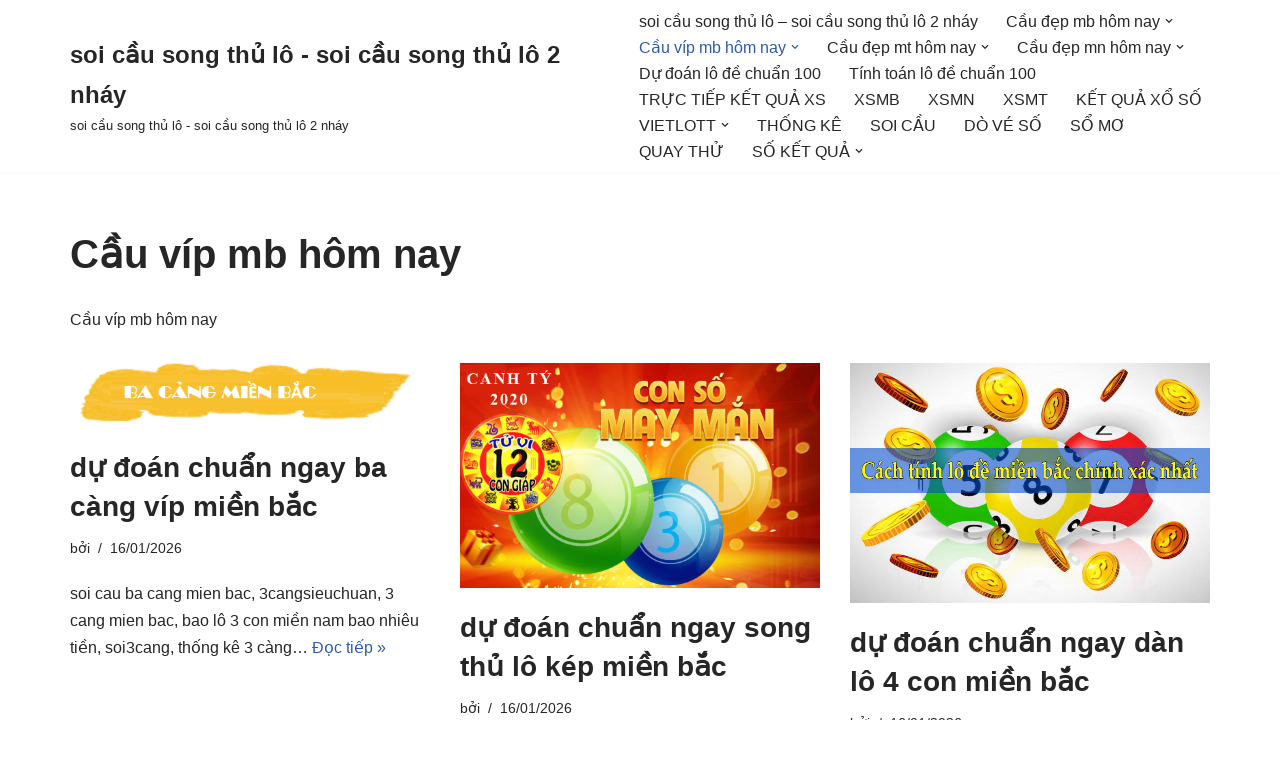

--- FILE ---
content_type: text/html; charset=UTF-8
request_url: https://soicauxosomn.com/cau-vip-mb-hom-nay/
body_size: 20654
content:
<!DOCTYPE html>
<html lang="vi">

<head>
	
	<meta charset="UTF-8">
	<meta name="viewport" content="width=device-width, initial-scale=1, minimum-scale=1">
	<link rel="profile" href="https://gmpg.org/xfn/11">
		<meta name='robots' content='index, follow, max-image-preview:large, max-snippet:-1, max-video-preview:-1' />

	<!-- This site is optimized with the Yoast SEO plugin v22.0 - https://yoast.com/wordpress/plugins/seo/ -->
	<title>Cầu víp mb hôm nay</title>
	<meta name="description" content="Cầu víp mb hôm nay soi cầu song thủ lô - soi cầu song thủ lô 2 nháy" />
	<link rel="canonical" href="https://soicauxosomn.com/cau-vip-mb-hom-nay/" />
	<link rel="next" href="https://soicauxosomn.com/cau-vip-mb-hom-nay/page/2/" />
	<meta property="og:locale" content="vi_VN" />
	<meta property="og:type" content="article" />
	<meta property="og:title" content="Cầu víp mb hôm nay" />
	<meta property="og:description" content="Cầu víp mb hôm nay soi cầu song thủ lô - soi cầu song thủ lô 2 nháy" />
	<meta property="og:url" content="https://soicauxosomn.com/cau-vip-mb-hom-nay/" />
	<meta property="og:site_name" content="soi cầu song thủ lô - soi cầu song thủ lô 2 nháy" />
	<meta name="twitter:card" content="summary_large_image" />
	<script type="application/ld+json" class="yoast-schema-graph">{"@context":"https://schema.org","@graph":[{"@type":"CollectionPage","@id":"https://soicauxosomn.com/cau-vip-mb-hom-nay/","url":"https://soicauxosomn.com/cau-vip-mb-hom-nay/","name":"Cầu víp mb hôm nay","isPartOf":{"@id":"https://soicauxosomn.com/#website"},"primaryImageOfPage":{"@id":"https://soicauxosomn.com/cau-vip-mb-hom-nay/#primaryimage"},"image":{"@id":"https://soicauxosomn.com/cau-vip-mb-hom-nay/#primaryimage"},"thumbnailUrl":"https://soicauxosomn.com/wp-content/uploads/2025/09/3CANG.png","description":"Cầu víp mb hôm nay soi cầu song thủ lô - soi cầu song thủ lô 2 nháy","breadcrumb":{"@id":"https://soicauxosomn.com/cau-vip-mb-hom-nay/#breadcrumb"},"inLanguage":"vi"},{"@type":"ImageObject","inLanguage":"vi","@id":"https://soicauxosomn.com/cau-vip-mb-hom-nay/#primaryimage","url":"https://soicauxosomn.com/wp-content/uploads/2025/09/3CANG.png","contentUrl":"https://soicauxosomn.com/wp-content/uploads/2025/09/3CANG.png","width":523,"height":94},{"@type":"BreadcrumbList","@id":"https://soicauxosomn.com/cau-vip-mb-hom-nay/#breadcrumb","itemListElement":[{"@type":"ListItem","position":1,"name":"Home","item":"https://soicauxosomn.com/"},{"@type":"ListItem","position":2,"name":"Cầu víp mb hôm nay"}]},{"@type":"WebSite","@id":"https://soicauxosomn.com/#website","url":"https://soicauxosomn.com/","name":"soi cầu song thủ lô - soi cầu song thủ lô 2 nháy","description":"soi cầu song thủ lô - soi cầu song thủ lô 2 nháy","potentialAction":[{"@type":"SearchAction","target":{"@type":"EntryPoint","urlTemplate":"https://soicauxosomn.com/?s={search_term_string}"},"query-input":"required name=search_term_string"}],"inLanguage":"vi"}]}</script>
	<!-- / Yoast SEO plugin. -->


<link rel="alternate" type="application/rss+xml" title="Dòng thông tin soi cầu song thủ lô - soi cầu song thủ lô 2 nháy &raquo;" href="https://soicauxosomn.com/feed/" />
<link rel="alternate" type="application/rss+xml" title="Dòng phản hồi soi cầu song thủ lô - soi cầu song thủ lô 2 nháy &raquo;" href="https://soicauxosomn.com/comments/feed/" />
<link rel="alternate" type="application/rss+xml" title="Dòng thông tin chuyên mục soi cầu song thủ lô - soi cầu song thủ lô 2 nháy &raquo; Cầu víp mb hôm nay" href="https://soicauxosomn.com/cau-vip-mb-hom-nay/feed/" />
<script>
window._wpemojiSettings = {"baseUrl":"https:\/\/s.w.org\/images\/core\/emoji\/14.0.0\/72x72\/","ext":".png","svgUrl":"https:\/\/s.w.org\/images\/core\/emoji\/14.0.0\/svg\/","svgExt":".svg","source":{"concatemoji":"https:\/\/soicauxosomn.com\/wp-includes\/js\/wp-emoji-release.min.js?ver=6.4.7"}};
/*! This file is auto-generated */
!function(i,n){var o,s,e;function c(e){try{var t={supportTests:e,timestamp:(new Date).valueOf()};sessionStorage.setItem(o,JSON.stringify(t))}catch(e){}}function p(e,t,n){e.clearRect(0,0,e.canvas.width,e.canvas.height),e.fillText(t,0,0);var t=new Uint32Array(e.getImageData(0,0,e.canvas.width,e.canvas.height).data),r=(e.clearRect(0,0,e.canvas.width,e.canvas.height),e.fillText(n,0,0),new Uint32Array(e.getImageData(0,0,e.canvas.width,e.canvas.height).data));return t.every(function(e,t){return e===r[t]})}function u(e,t,n){switch(t){case"flag":return n(e,"\ud83c\udff3\ufe0f\u200d\u26a7\ufe0f","\ud83c\udff3\ufe0f\u200b\u26a7\ufe0f")?!1:!n(e,"\ud83c\uddfa\ud83c\uddf3","\ud83c\uddfa\u200b\ud83c\uddf3")&&!n(e,"\ud83c\udff4\udb40\udc67\udb40\udc62\udb40\udc65\udb40\udc6e\udb40\udc67\udb40\udc7f","\ud83c\udff4\u200b\udb40\udc67\u200b\udb40\udc62\u200b\udb40\udc65\u200b\udb40\udc6e\u200b\udb40\udc67\u200b\udb40\udc7f");case"emoji":return!n(e,"\ud83e\udef1\ud83c\udffb\u200d\ud83e\udef2\ud83c\udfff","\ud83e\udef1\ud83c\udffb\u200b\ud83e\udef2\ud83c\udfff")}return!1}function f(e,t,n){var r="undefined"!=typeof WorkerGlobalScope&&self instanceof WorkerGlobalScope?new OffscreenCanvas(300,150):i.createElement("canvas"),a=r.getContext("2d",{willReadFrequently:!0}),o=(a.textBaseline="top",a.font="600 32px Arial",{});return e.forEach(function(e){o[e]=t(a,e,n)}),o}function t(e){var t=i.createElement("script");t.src=e,t.defer=!0,i.head.appendChild(t)}"undefined"!=typeof Promise&&(o="wpEmojiSettingsSupports",s=["flag","emoji"],n.supports={everything:!0,everythingExceptFlag:!0},e=new Promise(function(e){i.addEventListener("DOMContentLoaded",e,{once:!0})}),new Promise(function(t){var n=function(){try{var e=JSON.parse(sessionStorage.getItem(o));if("object"==typeof e&&"number"==typeof e.timestamp&&(new Date).valueOf()<e.timestamp+604800&&"object"==typeof e.supportTests)return e.supportTests}catch(e){}return null}();if(!n){if("undefined"!=typeof Worker&&"undefined"!=typeof OffscreenCanvas&&"undefined"!=typeof URL&&URL.createObjectURL&&"undefined"!=typeof Blob)try{var e="postMessage("+f.toString()+"("+[JSON.stringify(s),u.toString(),p.toString()].join(",")+"));",r=new Blob([e],{type:"text/javascript"}),a=new Worker(URL.createObjectURL(r),{name:"wpTestEmojiSupports"});return void(a.onmessage=function(e){c(n=e.data),a.terminate(),t(n)})}catch(e){}c(n=f(s,u,p))}t(n)}).then(function(e){for(var t in e)n.supports[t]=e[t],n.supports.everything=n.supports.everything&&n.supports[t],"flag"!==t&&(n.supports.everythingExceptFlag=n.supports.everythingExceptFlag&&n.supports[t]);n.supports.everythingExceptFlag=n.supports.everythingExceptFlag&&!n.supports.flag,n.DOMReady=!1,n.readyCallback=function(){n.DOMReady=!0}}).then(function(){return e}).then(function(){var e;n.supports.everything||(n.readyCallback(),(e=n.source||{}).concatemoji?t(e.concatemoji):e.wpemoji&&e.twemoji&&(t(e.twemoji),t(e.wpemoji)))}))}((window,document),window._wpemojiSettings);
</script>
<style id='wp-emoji-styles-inline-css'>

	img.wp-smiley, img.emoji {
		display: inline !important;
		border: none !important;
		box-shadow: none !important;
		height: 1em !important;
		width: 1em !important;
		margin: 0 0.07em !important;
		vertical-align: -0.1em !important;
		background: none !important;
		padding: 0 !important;
	}
</style>
<link rel='stylesheet' id='wp-block-library-css' href='https://soicauxosomn.com/wp-includes/css/dist/block-library/style.min.css?ver=6.4.7' media='all' />
<style id='classic-theme-styles-inline-css'>
/*! This file is auto-generated */
.wp-block-button__link{color:#fff;background-color:#32373c;border-radius:9999px;box-shadow:none;text-decoration:none;padding:calc(.667em + 2px) calc(1.333em + 2px);font-size:1.125em}.wp-block-file__button{background:#32373c;color:#fff;text-decoration:none}
</style>
<style id='global-styles-inline-css'>
body{--wp--preset--color--black: #000000;--wp--preset--color--cyan-bluish-gray: #abb8c3;--wp--preset--color--white: #ffffff;--wp--preset--color--pale-pink: #f78da7;--wp--preset--color--vivid-red: #cf2e2e;--wp--preset--color--luminous-vivid-orange: #ff6900;--wp--preset--color--luminous-vivid-amber: #fcb900;--wp--preset--color--light-green-cyan: #7bdcb5;--wp--preset--color--vivid-green-cyan: #00d084;--wp--preset--color--pale-cyan-blue: #8ed1fc;--wp--preset--color--vivid-cyan-blue: #0693e3;--wp--preset--color--vivid-purple: #9b51e0;--wp--preset--color--neve-link-color: var(--nv-primary-accent);--wp--preset--color--neve-link-hover-color: var(--nv-secondary-accent);--wp--preset--color--nv-site-bg: var(--nv-site-bg);--wp--preset--color--nv-light-bg: var(--nv-light-bg);--wp--preset--color--nv-dark-bg: var(--nv-dark-bg);--wp--preset--color--neve-text-color: var(--nv-text-color);--wp--preset--color--nv-text-dark-bg: var(--nv-text-dark-bg);--wp--preset--color--nv-c-1: var(--nv-c-1);--wp--preset--color--nv-c-2: var(--nv-c-2);--wp--preset--gradient--vivid-cyan-blue-to-vivid-purple: linear-gradient(135deg,rgba(6,147,227,1) 0%,rgb(155,81,224) 100%);--wp--preset--gradient--light-green-cyan-to-vivid-green-cyan: linear-gradient(135deg,rgb(122,220,180) 0%,rgb(0,208,130) 100%);--wp--preset--gradient--luminous-vivid-amber-to-luminous-vivid-orange: linear-gradient(135deg,rgba(252,185,0,1) 0%,rgba(255,105,0,1) 100%);--wp--preset--gradient--luminous-vivid-orange-to-vivid-red: linear-gradient(135deg,rgba(255,105,0,1) 0%,rgb(207,46,46) 100%);--wp--preset--gradient--very-light-gray-to-cyan-bluish-gray: linear-gradient(135deg,rgb(238,238,238) 0%,rgb(169,184,195) 100%);--wp--preset--gradient--cool-to-warm-spectrum: linear-gradient(135deg,rgb(74,234,220) 0%,rgb(151,120,209) 20%,rgb(207,42,186) 40%,rgb(238,44,130) 60%,rgb(251,105,98) 80%,rgb(254,248,76) 100%);--wp--preset--gradient--blush-light-purple: linear-gradient(135deg,rgb(255,206,236) 0%,rgb(152,150,240) 100%);--wp--preset--gradient--blush-bordeaux: linear-gradient(135deg,rgb(254,205,165) 0%,rgb(254,45,45) 50%,rgb(107,0,62) 100%);--wp--preset--gradient--luminous-dusk: linear-gradient(135deg,rgb(255,203,112) 0%,rgb(199,81,192) 50%,rgb(65,88,208) 100%);--wp--preset--gradient--pale-ocean: linear-gradient(135deg,rgb(255,245,203) 0%,rgb(182,227,212) 50%,rgb(51,167,181) 100%);--wp--preset--gradient--electric-grass: linear-gradient(135deg,rgb(202,248,128) 0%,rgb(113,206,126) 100%);--wp--preset--gradient--midnight: linear-gradient(135deg,rgb(2,3,129) 0%,rgb(40,116,252) 100%);--wp--preset--font-size--small: 13px;--wp--preset--font-size--medium: 20px;--wp--preset--font-size--large: 36px;--wp--preset--font-size--x-large: 42px;--wp--preset--spacing--20: 0.44rem;--wp--preset--spacing--30: 0.67rem;--wp--preset--spacing--40: 1rem;--wp--preset--spacing--50: 1.5rem;--wp--preset--spacing--60: 2.25rem;--wp--preset--spacing--70: 3.38rem;--wp--preset--spacing--80: 5.06rem;--wp--preset--shadow--natural: 6px 6px 9px rgba(0, 0, 0, 0.2);--wp--preset--shadow--deep: 12px 12px 50px rgba(0, 0, 0, 0.4);--wp--preset--shadow--sharp: 6px 6px 0px rgba(0, 0, 0, 0.2);--wp--preset--shadow--outlined: 6px 6px 0px -3px rgba(255, 255, 255, 1), 6px 6px rgba(0, 0, 0, 1);--wp--preset--shadow--crisp: 6px 6px 0px rgba(0, 0, 0, 1);}:where(.is-layout-flex){gap: 0.5em;}:where(.is-layout-grid){gap: 0.5em;}body .is-layout-flow > .alignleft{float: left;margin-inline-start: 0;margin-inline-end: 2em;}body .is-layout-flow > .alignright{float: right;margin-inline-start: 2em;margin-inline-end: 0;}body .is-layout-flow > .aligncenter{margin-left: auto !important;margin-right: auto !important;}body .is-layout-constrained > .alignleft{float: left;margin-inline-start: 0;margin-inline-end: 2em;}body .is-layout-constrained > .alignright{float: right;margin-inline-start: 2em;margin-inline-end: 0;}body .is-layout-constrained > .aligncenter{margin-left: auto !important;margin-right: auto !important;}body .is-layout-constrained > :where(:not(.alignleft):not(.alignright):not(.alignfull)){max-width: var(--wp--style--global--content-size);margin-left: auto !important;margin-right: auto !important;}body .is-layout-constrained > .alignwide{max-width: var(--wp--style--global--wide-size);}body .is-layout-flex{display: flex;}body .is-layout-flex{flex-wrap: wrap;align-items: center;}body .is-layout-flex > *{margin: 0;}body .is-layout-grid{display: grid;}body .is-layout-grid > *{margin: 0;}:where(.wp-block-columns.is-layout-flex){gap: 2em;}:where(.wp-block-columns.is-layout-grid){gap: 2em;}:where(.wp-block-post-template.is-layout-flex){gap: 1.25em;}:where(.wp-block-post-template.is-layout-grid){gap: 1.25em;}.has-black-color{color: var(--wp--preset--color--black) !important;}.has-cyan-bluish-gray-color{color: var(--wp--preset--color--cyan-bluish-gray) !important;}.has-white-color{color: var(--wp--preset--color--white) !important;}.has-pale-pink-color{color: var(--wp--preset--color--pale-pink) !important;}.has-vivid-red-color{color: var(--wp--preset--color--vivid-red) !important;}.has-luminous-vivid-orange-color{color: var(--wp--preset--color--luminous-vivid-orange) !important;}.has-luminous-vivid-amber-color{color: var(--wp--preset--color--luminous-vivid-amber) !important;}.has-light-green-cyan-color{color: var(--wp--preset--color--light-green-cyan) !important;}.has-vivid-green-cyan-color{color: var(--wp--preset--color--vivid-green-cyan) !important;}.has-pale-cyan-blue-color{color: var(--wp--preset--color--pale-cyan-blue) !important;}.has-vivid-cyan-blue-color{color: var(--wp--preset--color--vivid-cyan-blue) !important;}.has-vivid-purple-color{color: var(--wp--preset--color--vivid-purple) !important;}.has-black-background-color{background-color: var(--wp--preset--color--black) !important;}.has-cyan-bluish-gray-background-color{background-color: var(--wp--preset--color--cyan-bluish-gray) !important;}.has-white-background-color{background-color: var(--wp--preset--color--white) !important;}.has-pale-pink-background-color{background-color: var(--wp--preset--color--pale-pink) !important;}.has-vivid-red-background-color{background-color: var(--wp--preset--color--vivid-red) !important;}.has-luminous-vivid-orange-background-color{background-color: var(--wp--preset--color--luminous-vivid-orange) !important;}.has-luminous-vivid-amber-background-color{background-color: var(--wp--preset--color--luminous-vivid-amber) !important;}.has-light-green-cyan-background-color{background-color: var(--wp--preset--color--light-green-cyan) !important;}.has-vivid-green-cyan-background-color{background-color: var(--wp--preset--color--vivid-green-cyan) !important;}.has-pale-cyan-blue-background-color{background-color: var(--wp--preset--color--pale-cyan-blue) !important;}.has-vivid-cyan-blue-background-color{background-color: var(--wp--preset--color--vivid-cyan-blue) !important;}.has-vivid-purple-background-color{background-color: var(--wp--preset--color--vivid-purple) !important;}.has-black-border-color{border-color: var(--wp--preset--color--black) !important;}.has-cyan-bluish-gray-border-color{border-color: var(--wp--preset--color--cyan-bluish-gray) !important;}.has-white-border-color{border-color: var(--wp--preset--color--white) !important;}.has-pale-pink-border-color{border-color: var(--wp--preset--color--pale-pink) !important;}.has-vivid-red-border-color{border-color: var(--wp--preset--color--vivid-red) !important;}.has-luminous-vivid-orange-border-color{border-color: var(--wp--preset--color--luminous-vivid-orange) !important;}.has-luminous-vivid-amber-border-color{border-color: var(--wp--preset--color--luminous-vivid-amber) !important;}.has-light-green-cyan-border-color{border-color: var(--wp--preset--color--light-green-cyan) !important;}.has-vivid-green-cyan-border-color{border-color: var(--wp--preset--color--vivid-green-cyan) !important;}.has-pale-cyan-blue-border-color{border-color: var(--wp--preset--color--pale-cyan-blue) !important;}.has-vivid-cyan-blue-border-color{border-color: var(--wp--preset--color--vivid-cyan-blue) !important;}.has-vivid-purple-border-color{border-color: var(--wp--preset--color--vivid-purple) !important;}.has-vivid-cyan-blue-to-vivid-purple-gradient-background{background: var(--wp--preset--gradient--vivid-cyan-blue-to-vivid-purple) !important;}.has-light-green-cyan-to-vivid-green-cyan-gradient-background{background: var(--wp--preset--gradient--light-green-cyan-to-vivid-green-cyan) !important;}.has-luminous-vivid-amber-to-luminous-vivid-orange-gradient-background{background: var(--wp--preset--gradient--luminous-vivid-amber-to-luminous-vivid-orange) !important;}.has-luminous-vivid-orange-to-vivid-red-gradient-background{background: var(--wp--preset--gradient--luminous-vivid-orange-to-vivid-red) !important;}.has-very-light-gray-to-cyan-bluish-gray-gradient-background{background: var(--wp--preset--gradient--very-light-gray-to-cyan-bluish-gray) !important;}.has-cool-to-warm-spectrum-gradient-background{background: var(--wp--preset--gradient--cool-to-warm-spectrum) !important;}.has-blush-light-purple-gradient-background{background: var(--wp--preset--gradient--blush-light-purple) !important;}.has-blush-bordeaux-gradient-background{background: var(--wp--preset--gradient--blush-bordeaux) !important;}.has-luminous-dusk-gradient-background{background: var(--wp--preset--gradient--luminous-dusk) !important;}.has-pale-ocean-gradient-background{background: var(--wp--preset--gradient--pale-ocean) !important;}.has-electric-grass-gradient-background{background: var(--wp--preset--gradient--electric-grass) !important;}.has-midnight-gradient-background{background: var(--wp--preset--gradient--midnight) !important;}.has-small-font-size{font-size: var(--wp--preset--font-size--small) !important;}.has-medium-font-size{font-size: var(--wp--preset--font-size--medium) !important;}.has-large-font-size{font-size: var(--wp--preset--font-size--large) !important;}.has-x-large-font-size{font-size: var(--wp--preset--font-size--x-large) !important;}
.wp-block-navigation a:where(:not(.wp-element-button)){color: inherit;}
:where(.wp-block-post-template.is-layout-flex){gap: 1.25em;}:where(.wp-block-post-template.is-layout-grid){gap: 1.25em;}
:where(.wp-block-columns.is-layout-flex){gap: 2em;}:where(.wp-block-columns.is-layout-grid){gap: 2em;}
.wp-block-pullquote{font-size: 1.5em;line-height: 1.6;}
</style>
<link rel='stylesheet' id='neve-style-css' href='https://soicauxosomn.com/wp-content/themes/neve/style-main-new.min.css?ver=3.8.11' media='all' />
<style id='neve-style-inline-css'>
.nv-meta-list li.meta:not(:last-child):after { content:"/" }.nv-meta-list .no-mobile{
			display:none;
		}.nv-meta-list li.last::after{
			content: ""!important;
		}@media (min-width: 769px) {
			.nv-meta-list .no-mobile {
				display: inline-block;
			}
			.nv-meta-list li.last:not(:last-child)::after {
		 		content: "/" !important;
			}
		}
 :root{ --container: 748px;--postwidth:100%; --primarybtnbg: var(--nv-primary-accent); --primarybtnhoverbg: var(--nv-primary-accent); --primarybtncolor: #fff; --secondarybtncolor: var(--nv-primary-accent); --primarybtnhovercolor: #fff; --secondarybtnhovercolor: var(--nv-primary-accent);--primarybtnborderradius:3px;--secondarybtnborderradius:3px;--secondarybtnborderwidth:3px;--btnpadding:13px 15px;--primarybtnpadding:13px 15px;--secondarybtnpadding:calc(13px - 3px) calc(15px - 3px); --bodyfontfamily: Arial,Helvetica,sans-serif; --bodyfontsize: 15px; --bodylineheight: 1.6; --bodyletterspacing: 0px; --bodyfontweight: 400; --h1fontsize: 36px; --h1fontweight: 700; --h1lineheight: 1.2; --h1letterspacing: 0px; --h1texttransform: none; --h2fontsize: 28px; --h2fontweight: 700; --h2lineheight: 1.3; --h2letterspacing: 0px; --h2texttransform: none; --h3fontsize: 24px; --h3fontweight: 700; --h3lineheight: 1.4; --h3letterspacing: 0px; --h3texttransform: none; --h4fontsize: 20px; --h4fontweight: 700; --h4lineheight: 1.6; --h4letterspacing: 0px; --h4texttransform: none; --h5fontsize: 16px; --h5fontweight: 700; --h5lineheight: 1.6; --h5letterspacing: 0px; --h5texttransform: none; --h6fontsize: 14px; --h6fontweight: 700; --h6lineheight: 1.6; --h6letterspacing: 0px; --h6texttransform: none;--formfieldborderwidth:2px;--formfieldborderradius:3px; --formfieldbgcolor: var(--nv-site-bg); --formfieldbordercolor: #dddddd; --formfieldcolor: var(--nv-text-color);--formfieldpadding:10px 12px; } .single-post-container .alignfull > [class*="__inner-container"], .single-post-container .alignwide > [class*="__inner-container"]{ max-width:718px } .nv-meta-list{ --avatarsize: 20px; } .single .nv-meta-list{ --avatarsize: 20px; } .nv-is-boxed.nv-comments-wrap{ --padding:20px; } .nv-is-boxed.comment-respond{ --padding:20px; } .single:not(.single-product), .page{ --c-vspace:0 0 0 0;; } .global-styled{ --bgcolor: var(--nv-site-bg); } .header-top{ --rowbcolor: var(--nv-light-bg); --color: var(--nv-text-color); --bgcolor: var(--nv-site-bg); } .header-main{ --rowbcolor: var(--nv-light-bg); --color: var(--nv-text-color); --bgcolor: var(--nv-site-bg); } .header-bottom{ --rowbcolor: var(--nv-light-bg); --color: var(--nv-text-color); --bgcolor: var(--nv-site-bg); } .header-menu-sidebar-bg{ --justify: flex-start; --textalign: left;--flexg: 1;--wrapdropdownwidth: auto; --color: var(--nv-text-color); --bgcolor: var(--nv-site-bg); } .header-menu-sidebar{ width: 360px; } .builder-item--logo{ --maxwidth: 120px; --fs: 24px;--padding:10px 0;--margin:0; --textalign: left;--justify: flex-start; } .builder-item--nav-icon,.header-menu-sidebar .close-sidebar-panel .navbar-toggle{ --borderradius:0; } .builder-item--nav-icon{ --label-margin:0 5px 0 0;;--padding:10px 15px;--margin:0; } .builder-item--primary-menu{ --hovercolor: var(--nv-secondary-accent); --hovertextcolor: var(--nv-text-color); --activecolor: var(--nv-primary-accent); --spacing: 20px; --height: 25px;--padding:0;--margin:0; --fontsize: 1em; --lineheight: 1.6; --letterspacing: 0px; --fontweight: 500; --texttransform: none; --iconsize: 1em; } .hfg-is-group.has-primary-menu .inherit-ff{ --inheritedfw: 500; } .footer-top-inner .row{ grid-template-columns:1fr 1fr 1fr; --valign: flex-start; } .footer-top{ --rowbcolor: var(--nv-light-bg); --color: var(--nv-text-color); --bgcolor: var(--nv-site-bg); } .footer-main-inner .row{ grid-template-columns:1fr 1fr 1fr; --valign: flex-start; } .footer-main{ --rowbcolor: var(--nv-light-bg); --color: var(--nv-text-color); --bgcolor: var(--nv-site-bg); } .footer-bottom-inner .row{ grid-template-columns:1fr 1fr 1fr; --valign: flex-start; } .footer-bottom{ --rowbcolor: var(--nv-light-bg); --color: var(--nv-text-dark-bg); --bgcolor: var(--nv-dark-bg); } @media(min-width: 576px){ :root{ --container: 992px;--postwidth:50%;--btnpadding:13px 15px;--primarybtnpadding:13px 15px;--secondarybtnpadding:calc(13px - 3px) calc(15px - 3px); --bodyfontsize: 16px; --bodylineheight: 1.6; --bodyletterspacing: 0px; --h1fontsize: 38px; --h1lineheight: 1.2; --h1letterspacing: 0px; --h2fontsize: 30px; --h2lineheight: 1.2; --h2letterspacing: 0px; --h3fontsize: 26px; --h3lineheight: 1.4; --h3letterspacing: 0px; --h4fontsize: 22px; --h4lineheight: 1.5; --h4letterspacing: 0px; --h5fontsize: 18px; --h5lineheight: 1.6; --h5letterspacing: 0px; --h6fontsize: 14px; --h6lineheight: 1.6; --h6letterspacing: 0px; } .single-post-container .alignfull > [class*="__inner-container"], .single-post-container .alignwide > [class*="__inner-container"]{ max-width:962px } .nv-meta-list{ --avatarsize: 20px; } .single .nv-meta-list{ --avatarsize: 20px; } .nv-is-boxed.nv-comments-wrap{ --padding:30px; } .nv-is-boxed.comment-respond{ --padding:30px; } .single:not(.single-product), .page{ --c-vspace:0 0 0 0;; } .header-menu-sidebar-bg{ --justify: flex-start; --textalign: left;--flexg: 1;--wrapdropdownwidth: auto; } .header-menu-sidebar{ width: 360px; } .builder-item--logo{ --maxwidth: 120px; --fs: 24px;--padding:10px 0;--margin:0; --textalign: left;--justify: flex-start; } .builder-item--nav-icon{ --label-margin:0 5px 0 0;;--padding:10px 15px;--margin:0; } .builder-item--primary-menu{ --spacing: 20px; --height: 25px;--padding:0;--margin:0; --fontsize: 1em; --lineheight: 1.6; --letterspacing: 0px; --iconsize: 1em; } }@media(min-width: 960px){ :root{ --container: 1170px;--postwidth:33.333333333333%;--btnpadding:13px 15px;--primarybtnpadding:13px 15px;--secondarybtnpadding:calc(13px - 3px) calc(15px - 3px); --bodyfontsize: 16px; --bodylineheight: 1.7; --bodyletterspacing: 0px; --h1fontsize: 40px; --h1lineheight: 1.1; --h1letterspacing: 0px; --h2fontsize: 32px; --h2lineheight: 1.2; --h2letterspacing: 0px; --h3fontsize: 28px; --h3lineheight: 1.4; --h3letterspacing: 0px; --h4fontsize: 24px; --h4lineheight: 1.5; --h4letterspacing: 0px; --h5fontsize: 20px; --h5lineheight: 1.6; --h5letterspacing: 0px; --h6fontsize: 16px; --h6lineheight: 1.6; --h6letterspacing: 0px; } body:not(.single):not(.archive):not(.blog):not(.search):not(.error404) .neve-main > .container .col, body.post-type-archive-course .neve-main > .container .col, body.post-type-archive-llms_membership .neve-main > .container .col{ max-width: 100%; } body:not(.single):not(.archive):not(.blog):not(.search):not(.error404) .nv-sidebar-wrap, body.post-type-archive-course .nv-sidebar-wrap, body.post-type-archive-llms_membership .nv-sidebar-wrap{ max-width: 0%; } .neve-main > .archive-container .nv-index-posts.col{ max-width: 100%; } .neve-main > .archive-container .nv-sidebar-wrap{ max-width: 0%; } .neve-main > .single-post-container .nv-single-post-wrap.col{ max-width: 70%; } .single-post-container .alignfull > [class*="__inner-container"], .single-post-container .alignwide > [class*="__inner-container"]{ max-width:789px } .container-fluid.single-post-container .alignfull > [class*="__inner-container"], .container-fluid.single-post-container .alignwide > [class*="__inner-container"]{ max-width:calc(70% + 15px) } .neve-main > .single-post-container .nv-sidebar-wrap{ max-width: 30%; } .nv-meta-list{ --avatarsize: 20px; } .single .nv-meta-list{ --avatarsize: 20px; } .nv-is-boxed.nv-comments-wrap{ --padding:40px; } .nv-is-boxed.comment-respond{ --padding:40px; } .single:not(.single-product), .page{ --c-vspace:0 0 0 0;; } .header-menu-sidebar-bg{ --justify: flex-start; --textalign: left;--flexg: 1;--wrapdropdownwidth: auto; } .header-menu-sidebar{ width: 360px; } .builder-item--logo{ --maxwidth: 120px; --fs: 24px;--padding:10px 0;--margin:0; --textalign: left;--justify: flex-start; } .builder-item--nav-icon{ --label-margin:0 5px 0 0;;--padding:10px 15px;--margin:0; } .builder-item--primary-menu{ --spacing: 20px; --height: 25px;--padding:0;--margin:0; --fontsize: 1em; --lineheight: 1.6; --letterspacing: 0px; --iconsize: 1em; } }:root{--nv-primary-accent:#2f5aae;--nv-secondary-accent:#2f5aae;--nv-site-bg:#ffffff;--nv-light-bg:#f4f5f7;--nv-dark-bg:#121212;--nv-text-color:#272626;--nv-text-dark-bg:#ffffff;--nv-c-1:#9463ae;--nv-c-2:#be574b;--nv-fallback-ff:Arial, Helvetica, sans-serif;}
</style>
<script id="breeze-prefetch-js-extra">
var breeze_prefetch = {"local_url":"https:\/\/soicauxosomn.com","ignore_remote_prefetch":"1","ignore_list":["\/wp-admin\/"]};
</script>
<script src="https://soicauxosomn.com/wp-content/plugins/breeze/assets/js/js-front-end/breeze-prefetch-links.min.js?ver=2.1.6" id="breeze-prefetch-js"></script>
<script src="https://soicauxosomn.com/wp-includes/js/jquery/jquery.min.js?ver=3.7.1" id="jquery-core-js"></script>
<script src="https://soicauxosomn.com/wp-includes/js/jquery/jquery-migrate.min.js?ver=3.4.1" id="jquery-migrate-js"></script>
<link rel="https://api.w.org/" href="https://soicauxosomn.com/wp-json/" /><link rel="alternate" type="application/json" href="https://soicauxosomn.com/wp-json/wp/v2/categories/370" /><link rel="EditURI" type="application/rsd+xml" title="RSD" href="https://soicauxosomn.com/xmlrpc.php?rsd" />
<meta name="generator" content="WordPress 6.4.7" />
<style>/* CSS added by WP Meta and Date Remover*/.entry-meta {display:none !important;}
	.home .entry-meta { display: none; }
	.entry-footer {display:none !important;}
	.home .entry-footer { display: none; }</style>
		<!-- GA Google Analytics @ https://m0n.co/ga -->
		<script async src="https://soicauxosomn.com/wp-content/uploads/breeze/google/gtag.js?id=G-88NH947HKP"></script>
		<script>
			window.dataLayer = window.dataLayer || [];
			function gtag(){dataLayer.push(arguments);}
			gtag('js', new Date());
			gtag('config', 'G-88NH947HKP');
		</script>

	<link rel="icon" href="https://soicauxosomn.com/wp-content/uploads/2025/03/unnamed-150x150.png" sizes="32x32" />
<link rel="icon" href="https://soicauxosomn.com/wp-content/uploads/2025/03/unnamed.png" sizes="192x192" />
<link rel="apple-touch-icon" href="https://soicauxosomn.com/wp-content/uploads/2025/03/unnamed.png" />
<meta name="msapplication-TileImage" content="https://soicauxosomn.com/wp-content/uploads/2025/03/unnamed.png" />

	</head>

<body  class="archive category category-cau-vip-mb-hom-nay category-370  nv-blog-grid nv-sidebar-full-width menu_sidebar_slide_left" id="neve_body"  >
<div class="wrapper">
	
	<header class="header"  >
		<a class="neve-skip-link show-on-focus" href="#content" >
			Chuyển tới nội dung		</a>
		<div id="header-grid"  class="hfg_header site-header">
	
<nav class="header--row header-main hide-on-mobile hide-on-tablet layout-full-contained nv-navbar header--row"
	data-row-id="main" data-show-on="desktop">

	<div
		class="header--row-inner header-main-inner">
		<div class="container">
			<div
				class="row row--wrapper"
				data-section="hfg_header_layout_main" >
				<div class="hfg-slot left"><div class="builder-item desktop-left"><div class="item--inner builder-item--logo"
		data-section="title_tagline"
		data-item-id="logo">
	
<div class="site-logo">
	<a class="brand" href="https://soicauxosomn.com/" title="← soi cầu song thủ lô - soi cầu song thủ lô 2 nháy"
			aria-label="soi cầu song thủ lô - soi cầu song thủ lô 2 nháy soi cầu song thủ lô - soi cầu song thủ lô 2 nháy" rel="home"><div class="nv-title-tagline-wrap"><p class="site-title">soi cầu song thủ lô - soi cầu song thủ lô 2 nháy</p><small>soi cầu song thủ lô - soi cầu song thủ lô 2 nháy</small></div></a></div>
	</div>

</div></div><div class="hfg-slot right"><div class="builder-item has-nav"><div class="item--inner builder-item--primary-menu has_menu"
		data-section="header_menu_primary"
		data-item-id="primary-menu">
	<div class="nv-nav-wrap">
	<div role="navigation" class="nav-menu-primary"
			aria-label="Menu chính">

		<ul id="nv-primary-navigation-main" class="primary-menu-ul nav-ul menu-desktop"><li id="menu-item-16734" class="menu-item menu-item-type-post_type menu-item-object-page menu-item-home menu-item-16734"><div class="wrap"><a href="https://soicauxosomn.com/trang-chu/">soi cầu song thủ lô – soi cầu song thủ lô 2 nháy</a></div></li>
<li id="menu-item-17195" class="menu-item menu-item-type-taxonomy menu-item-object-category menu-item-has-children menu-item-17195"><div class="wrap"><a href="https://soicauxosomn.com/cau-dep-mb-hom-nay/"><span class="menu-item-title-wrap dd-title">Cầu đẹp mb hôm nay</span></a><div role="button" aria-pressed="false" aria-label="Open Submenu" tabindex="0" class="caret-wrap caret 2" style="margin-left:5px;"><span class="caret"><svg fill="currentColor" aria-label="Dropdown" xmlns="http://www.w3.org/2000/svg" viewBox="0 0 448 512"><path d="M207.029 381.476L12.686 187.132c-9.373-9.373-9.373-24.569 0-33.941l22.667-22.667c9.357-9.357 24.522-9.375 33.901-.04L224 284.505l154.745-154.021c9.379-9.335 24.544-9.317 33.901.04l22.667 22.667c9.373 9.373 9.373 24.569 0 33.941L240.971 381.476c-9.373 9.372-24.569 9.372-33.942 0z"/></svg></span></div></div>
<ul class="sub-menu">
	<li id="menu-item-17017" class="menu-item menu-item-type-post_type menu-item-object-page menu-item-17017"><div class="wrap"><a href="https://soicauxosomn.com/du-doan-chuan-ngay-bach-thu-lo-2-nhay-mien-bac/">dự đoán chuẩn ngay bạch thủ lô 2 nháy miền bắc</a></div></li>
	<li id="menu-item-16699" class="menu-item menu-item-type-post_type menu-item-object-page menu-item-16699"><div class="wrap"><a href="https://soicauxosomn.com/du-doan-chuan-ngay-ba-cang-vip-mien-bac/">dự đoán chuẩn ngay ba càng víp miền bắc</a></div></li>
	<li id="menu-item-16700" class="menu-item menu-item-type-post_type menu-item-object-page menu-item-16700"><div class="wrap"><a href="https://soicauxosomn.com/du-doan-chuan-ngay-bach-thu-de-mien-bac/">dự đoán chuẩn ngay bạch thủ đề miền bắc</a></div></li>
	<li id="menu-item-16701" class="menu-item menu-item-type-post_type menu-item-object-page menu-item-16701"><div class="wrap"><a href="https://soicauxosomn.com/du-doan-chuan-ngay-bach-thu-lo-kep-mien-bac/">dự đoán chuẩn ngay bạch thủ lô kép miền bắc</a></div></li>
	<li id="menu-item-16702" class="menu-item menu-item-type-post_type menu-item-object-page menu-item-16702"><div class="wrap"><a href="https://soicauxosomn.com/du-doan-chuan-ngay-bach-thu-lo-mien-bac/">dự đoán chuẩn ngay bạch thủ lô miền bắc</a></div></li>
	<li id="menu-item-16705" class="menu-item menu-item-type-post_type menu-item-object-page menu-item-16705"><div class="wrap"><a href="https://soicauxosomn.com/du-doan-chuan-ngay-cap-3-cang-vip-mien-bac/">dự đoán chuẩn ngay cặp 3 càng víp miền bắc</a></div></li>
	<li id="menu-item-16708" class="menu-item menu-item-type-post_type menu-item-object-page menu-item-16708"><div class="wrap"><a href="https://soicauxosomn.com/du-doan-chuan-ngay-dan-de-4-con-mien-bac/">dự đoán chuẩn ngay dàn đề 4 con miền bắc</a></div></li>
	<li id="menu-item-17028" class="menu-item menu-item-type-post_type menu-item-object-page menu-item-17028"><div class="wrap"><a href="https://soicauxosomn.com/du-doan-chuan-ngay-dan-de-6-con-mien-bac/">dự đoán chuẩn ngay dàn đề 6 con miền bắc</a></div></li>
	<li id="menu-item-17027" class="menu-item menu-item-type-post_type menu-item-object-page menu-item-17027"><div class="wrap"><a href="https://soicauxosomn.com/du-doan-chuan-ngay-dan-de-8-con-mien-bac/">dự đoán chuẩn ngay dàn đề 8 con miền bắc</a></div></li>
	<li id="menu-item-17026" class="menu-item menu-item-type-post_type menu-item-object-page menu-item-17026"><div class="wrap"><a href="https://soicauxosomn.com/du-doan-chuan-ngay-dan-de-10-con-mien-bac/">dự đoán chuẩn ngay dàn đề 10 con miền bắc</a></div></li>
	<li id="menu-item-16709" class="menu-item menu-item-type-post_type menu-item-object-page menu-item-16709"><div class="wrap"><a href="https://soicauxosomn.com/du-doan-chuan-ngay-dan-de-dau-duoi-mien-bac/">dự đoán chuẩn ngay đề đầu đuôi miền bắc</a></div></li>
	<li id="menu-item-16710" class="menu-item menu-item-type-post_type menu-item-object-page menu-item-16710"><div class="wrap"><a href="https://soicauxosomn.com/du-doan-chuan-ngay-dan-lo-10-con-mien-bac/">dự đoán chuẩn ngay dàn lô 10 con miền bắc</a></div></li>
	<li id="menu-item-16711" class="menu-item menu-item-type-post_type menu-item-object-page menu-item-16711"><div class="wrap"><a href="https://soicauxosomn.com/du-doan-chuan-ngay-dan-lo-4-con-mien-bac/">dự đoán chuẩn ngay dàn lô 4 con miền bắc</a></div></li>
</ul>
</li>
<li id="menu-item-17198" class="menu-item menu-item-type-taxonomy menu-item-object-category current-menu-item menu-item-has-children menu-item-17198 nv-active"><div class="wrap"><a href="https://soicauxosomn.com/cau-vip-mb-hom-nay/" aria-current="page"><span class="menu-item-title-wrap dd-title">Cầu víp mb hôm nay</span></a><div role="button" aria-pressed="false" aria-label="Open Submenu" tabindex="0" class="caret-wrap caret 16" style="margin-left:5px;"><span class="caret"><svg fill="currentColor" aria-label="Dropdown" xmlns="http://www.w3.org/2000/svg" viewBox="0 0 448 512"><path d="M207.029 381.476L12.686 187.132c-9.373-9.373-9.373-24.569 0-33.941l22.667-22.667c9.357-9.357 24.522-9.375 33.901-.04L224 284.505l154.745-154.021c9.379-9.335 24.544-9.317 33.901.04l22.667 22.667c9.373 9.373 9.373 24.569 0 33.941L240.971 381.476c-9.373 9.372-24.569 9.372-33.942 0z"/></svg></span></div></div>
<ul class="sub-menu">
	<li id="menu-item-16712" class="menu-item menu-item-type-post_type menu-item-object-page menu-item-16712"><div class="wrap"><a href="https://soicauxosomn.com/du-doan-chuan-ngay-dan-lo-6-con-mien-bac/">dự đoán chuẩn ngay dàn lô 6 con miền bắc</a></div></li>
	<li id="menu-item-16713" class="menu-item menu-item-type-post_type menu-item-object-page menu-item-16713"><div class="wrap"><a href="https://soicauxosomn.com/du-doan-chuan-ngay-dan-lo-8-con-mien-bac/">dự đoán chuẩn ngay dàn lô 8 con miền bắc</a></div></li>
	<li id="menu-item-16720" class="menu-item menu-item-type-post_type menu-item-object-page menu-item-16720"><div class="wrap"><a href="https://soicauxosomn.com/du-doan-chuan-ngay-lo-xien-2-mien-bac/">dự đoán chuẩn ngay lô xiên 2 miền bắc</a></div></li>
	<li id="menu-item-16721" class="menu-item menu-item-type-post_type menu-item-object-page menu-item-16721"><div class="wrap"><a href="https://soicauxosomn.com/du-doan-chuan-ngay-lo-xien-3-mien-bac/">dự đoán chuẩn ngay lô xiên 3 miền bắc</a></div></li>
	<li id="menu-item-16722" class="menu-item menu-item-type-post_type menu-item-object-page menu-item-16722"><div class="wrap"><a href="https://soicauxosomn.com/du-doan-chuan-ngay-lo-xien-4-mien-bac/">dự đoán chuẩn ngay lô xiên 4 miền bắc</a></div></li>
	<li id="menu-item-16727" class="menu-item menu-item-type-post_type menu-item-object-page menu-item-16727"><div class="wrap"><a href="https://soicauxosomn.com/du-doan-chuan-ngay-song-thu-de-mien-bac/">dự đoán chuẩn ngay song thủ đề miền bắc</a></div></li>
	<li id="menu-item-16728" class="menu-item menu-item-type-post_type menu-item-object-page menu-item-16728"><div class="wrap"><a href="https://soicauxosomn.com/du-doan-chuan-ngay-song-thu-lo-kep-mien-bac/">dự đoán chuẩn ngay song thủ lô kép miền bắc</a></div></li>
	<li id="menu-item-16729" class="menu-item menu-item-type-post_type menu-item-object-page menu-item-16729"><div class="wrap"><a href="https://soicauxosomn.com/du-doan-chuan-ngay-song-thu-lo-mien-bac/">dự đoán chuẩn ngay song thủ lô miền bắc</a></div></li>
</ul>
</li>
<li id="menu-item-17197" class="menu-item menu-item-type-taxonomy menu-item-object-category menu-item-has-children menu-item-17197"><div class="wrap"><a href="https://soicauxosomn.com/cau-dep-mt-hom-nay/"><span class="menu-item-title-wrap dd-title">Cầu đẹp mt hôm nay</span></a><div role="button" aria-pressed="false" aria-label="Open Submenu" tabindex="0" class="caret-wrap caret 25" style="margin-left:5px;"><span class="caret"><svg fill="currentColor" aria-label="Dropdown" xmlns="http://www.w3.org/2000/svg" viewBox="0 0 448 512"><path d="M207.029 381.476L12.686 187.132c-9.373-9.373-9.373-24.569 0-33.941l22.667-22.667c9.357-9.357 24.522-9.375 33.901-.04L224 284.505l154.745-154.021c9.379-9.335 24.544-9.317 33.901.04l22.667 22.667c9.373 9.373 9.373 24.569 0 33.941L240.971 381.476c-9.373 9.372-24.569 9.372-33.942 0z"/></svg></span></div></div>
<ul class="sub-menu">
	<li id="menu-item-16704" class="menu-item menu-item-type-post_type menu-item-object-page menu-item-16704"><div class="wrap"><a href="https://soicauxosomn.com/du-doan-chuan-ngay-bao-lo-mien-trung/">dự đoán chuẩn ngay bao lô miền trung</a></div></li>
	<li id="menu-item-16707" class="menu-item menu-item-type-post_type menu-item-object-page menu-item-16707"><div class="wrap"><a href="https://soicauxosomn.com/du-doan-chuan-ngay-cap-xiu-chu-mien-trung/">dự đoán chuẩn ngay cặp xíu chủ miền trung</a></div></li>
	<li id="menu-item-16715" class="menu-item menu-item-type-post_type menu-item-object-page menu-item-16715"><div class="wrap"><a href="https://soicauxosomn.com/du-doan-chuan-ngay-dac-biet-mien-trung/">dự đoán chuẩn ngay đặc biệt miền trung</a></div></li>
	<li id="menu-item-16717" class="menu-item menu-item-type-post_type menu-item-object-page menu-item-16717"><div class="wrap"><a href="https://soicauxosomn.com/du-doan-chuan-ngay-giai-tam-mien-trung/">dự đoán chuẩn ngay giải tám miền trung</a></div></li>
	<li id="menu-item-16719" class="menu-item menu-item-type-post_type menu-item-object-page menu-item-16719"><div class="wrap"><a href="https://soicauxosomn.com/du-doan-chuan-ngay-lo-3-mien-trung/">dự đoán chuẩn ngay lô 3 số miền trung</a></div></li>
	<li id="menu-item-16724" class="menu-item menu-item-type-post_type menu-item-object-page menu-item-16724"><div class="wrap"><a href="https://soicauxosomn.com/du-doan-chuan-ngay-dau-duoi-giai-8-mien-trung/">dự đoán chuẩn ngay đầu đuôi giải 8 miền trung</a></div></li>
	<li id="menu-item-16726" class="menu-item menu-item-type-post_type menu-item-object-page menu-item-16726"><div class="wrap"><a href="https://soicauxosomn.com/du-doan-chuan-ngay-dau-duoi-giai-dac-biet-mien-trung/">dự đoán sớ đầu đuôi giải đặc biệt miền trung</a></div></li>
	<li id="menu-item-16731" class="menu-item menu-item-type-post_type menu-item-object-page menu-item-16731"><div class="wrap"><a href="https://soicauxosomn.com/du-doan-chuan-ngay-song-thu-lo-mien-trung/">dự đoán chuẩn ngay song thủ lô miền trung</a></div></li>
	<li id="menu-item-16733" class="menu-item menu-item-type-post_type menu-item-object-page menu-item-16733"><div class="wrap"><a href="https://soicauxosomn.com/du-doan-chuan-ngay-xiu-chu-mien-trung/">dự đoán chuẩn ngay xíu chủ miền trung</a></div></li>
</ul>
</li>
<li id="menu-item-17196" class="menu-item menu-item-type-taxonomy menu-item-object-category menu-item-has-children menu-item-17196"><div class="wrap"><a href="https://soicauxosomn.com/cau-dep-mn-hom-nay/"><span class="menu-item-title-wrap dd-title">Cầu đẹp mn hôm nay</span></a><div role="button" aria-pressed="false" aria-label="Open Submenu" tabindex="0" class="caret-wrap caret 35" style="margin-left:5px;"><span class="caret"><svg fill="currentColor" aria-label="Dropdown" xmlns="http://www.w3.org/2000/svg" viewBox="0 0 448 512"><path d="M207.029 381.476L12.686 187.132c-9.373-9.373-9.373-24.569 0-33.941l22.667-22.667c9.357-9.357 24.522-9.375 33.901-.04L224 284.505l154.745-154.021c9.379-9.335 24.544-9.317 33.901.04l22.667 22.667c9.373 9.373 9.373 24.569 0 33.941L240.971 381.476c-9.373 9.372-24.569 9.372-33.942 0z"/></svg></span></div></div>
<ul class="sub-menu">
	<li id="menu-item-16703" class="menu-item menu-item-type-post_type menu-item-object-page menu-item-16703"><div class="wrap"><a href="https://soicauxosomn.com/du-doan-chuan-ngay-bao-lo-mien-nam/">dự đoán chuẩn ngay bao lô miền nam</a></div></li>
	<li id="menu-item-16706" class="menu-item menu-item-type-post_type menu-item-object-page menu-item-16706"><div class="wrap"><a href="https://soicauxosomn.com/du-doan-chuan-ngay-cap-xiu-chu-mien-nam/">dự đoán chuẩn ngay cặp xíu chủ miền nam</a></div></li>
	<li id="menu-item-16714" class="menu-item menu-item-type-post_type menu-item-object-page menu-item-16714"><div class="wrap"><a href="https://soicauxosomn.com/du-doan-chuan-ngay-dac-biet-mien-nam/">dự đoán chuẩn ngay đặc biệt miền nam</a></div></li>
	<li id="menu-item-16716" class="menu-item menu-item-type-post_type menu-item-object-page menu-item-16716"><div class="wrap"><a href="https://soicauxosomn.com/du-doan-chuan-ngay-giai-tam-mien-nam/">dự đoán chuẩn ngay giải tám miền nam</a></div></li>
	<li id="menu-item-16718" class="menu-item menu-item-type-post_type menu-item-object-page menu-item-16718"><div class="wrap"><a href="https://soicauxosomn.com/du-doan-chuan-ngay-lo-3-mien-nam/">dự đoán chuẩn ngay lô 3 số miền nam</a></div></li>
	<li id="menu-item-16723" class="menu-item menu-item-type-post_type menu-item-object-page menu-item-16723"><div class="wrap"><a href="https://soicauxosomn.com/du-doan-chuan-ngay-dau-duoi-giai-8-mien-nam/">dự đoán chuẩn ngay đầu đuôi giải 8 miền nam</a></div></li>
	<li id="menu-item-16725" class="menu-item menu-item-type-post_type menu-item-object-page menu-item-16725"><div class="wrap"><a href="https://soicauxosomn.com/du-doan-chuan-ngay-dau-duoi-giai-dac-biet-mien-nam/">dự đoán chuẩn đầu đuôi giải đặc biệt miền nam</a></div></li>
	<li id="menu-item-16732" class="menu-item menu-item-type-post_type menu-item-object-page menu-item-16732"><div class="wrap"><a href="https://soicauxosomn.com/du-doan-chuan-ngay-xiu-chu-mien-nam/">dự đoán chuẩn ngay xíu chủ miền nam</a></div></li>
	<li id="menu-item-16730" class="menu-item menu-item-type-post_type menu-item-object-page menu-item-16730"><div class="wrap"><a href="https://soicauxosomn.com/du-doan-chuan-ngay-song-thu-lo-mien-nam/">dự đoán chuẩn ngay song thủ lô miền nam</a></div></li>
</ul>
</li>
<li id="menu-item-17199" class="menu-item menu-item-type-taxonomy menu-item-object-category menu-item-17199"><div class="wrap"><a href="https://soicauxosomn.com/du-doan-lo-de-chuan-100/">Dự đoán lô đề chuẩn 100</a></div></li>
<li id="menu-item-17200" class="menu-item menu-item-type-taxonomy menu-item-object-category menu-item-17200"><div class="wrap"><a href="https://soicauxosomn.com/tinh-toan-lo-de-chuan-100/">Tính toán lô đề chuẩn 100</a></div></li>
<li id="menu-item-16986" class="menu-item menu-item-type-post_type menu-item-object-post menu-item-16986"><div class="wrap"><a href="https://soicauxosomn.com/truc-tiep-ket-qua-xs/">TRỰC TIẾP KẾT QUẢ XS</a></div></li>
<li id="menu-item-18229" class="menu-item menu-item-type-post_type menu-item-object-post menu-item-18229"><div class="wrap"><a href="https://soicauxosomn.com/ket-qua-xo-so-mien-bac-xo-so-mien-bac-hom-nay/">XSMB</a></div></li>
<li id="menu-item-18228" class="menu-item menu-item-type-post_type menu-item-object-post menu-item-18228"><div class="wrap"><a href="https://soicauxosomn.com/ket-qua-xo-so-mien-nam-xo-so-mien-nam-hom-nay/">XSMN</a></div></li>
<li id="menu-item-18227" class="menu-item menu-item-type-post_type menu-item-object-post menu-item-18227"><div class="wrap"><a href="https://soicauxosomn.com/ket-qua-xo-so-mien-trung-xo-so-mien-trung-hom-nay/">XSMT</a></div></li>
<li id="menu-item-18230" class="menu-item menu-item-type-post_type menu-item-object-post menu-item-18230"><div class="wrap"><a href="https://soicauxosomn.com/ket-qua-xo-so/">KẾT QUẢ XỔ SỐ</a></div></li>
<li id="menu-item-18231" class="menu-item menu-item-type-post_type menu-item-object-post menu-item-has-children menu-item-18231"><div class="wrap"><a href="https://soicauxosomn.com/ket-qua-xo-so-vietlott/"><span class="menu-item-title-wrap dd-title">VIETLOTT</span></a><div role="button" aria-pressed="false" aria-label="Open Submenu" tabindex="0" class="caret-wrap caret 52" style="margin-left:5px;"><span class="caret"><svg fill="currentColor" aria-label="Dropdown" xmlns="http://www.w3.org/2000/svg" viewBox="0 0 448 512"><path d="M207.029 381.476L12.686 187.132c-9.373-9.373-9.373-24.569 0-33.941l22.667-22.667c9.357-9.357 24.522-9.375 33.901-.04L224 284.505l154.745-154.021c9.379-9.335 24.544-9.317 33.901.04l22.667 22.667c9.373 9.373 9.373 24.569 0 33.941L240.971 381.476c-9.373 9.372-24.569 9.372-33.942 0z"/></svg></span></div></div>
<ul class="sub-menu">
	<li id="menu-item-18245" class="menu-item menu-item-type-post_type menu-item-object-post menu-item-18245"><div class="wrap"><a href="https://soicauxosomn.com/ket-qua-xo-so-vietlott/">KẾT QUẢ XỔ SỐ VIETLOTT</a></div></li>
	<li id="menu-item-18232" class="menu-item menu-item-type-post_type menu-item-object-post menu-item-18232"><div class="wrap"><a href="https://soicauxosomn.com/xsm645-xo-so-mega-6-45/">Mega 6&#215;45</a></div></li>
	<li id="menu-item-18233" class="menu-item menu-item-type-post_type menu-item-object-post menu-item-18233"><div class="wrap"><a href="https://soicauxosomn.com/xsm3d-xo-so-max-3d/">Max 3D</a></div></li>
	<li id="menu-item-18234" class="menu-item menu-item-type-post_type menu-item-object-post menu-item-18234"><div class="wrap"><a href="https://soicauxosomn.com/xsm4d-xo-so-max-4d/">Max 4D</a></div></li>
	<li id="menu-item-18235" class="menu-item menu-item-type-post_type menu-item-object-post menu-item-18235"><div class="wrap"><a href="https://soicauxosomn.com/xo-so-power-6-55-kqxs-dien-toan/">Power 6/55</a></div></li>
</ul>
</li>
<li id="menu-item-18236" class="menu-item menu-item-type-post_type menu-item-object-post menu-item-18236"><div class="wrap"><a href="https://soicauxosomn.com/thong-ke-xo-so/">THỐNG KÊ</a></div></li>
<li id="menu-item-18237" class="menu-item menu-item-type-post_type menu-item-object-post menu-item-18237"><div class="wrap"><a href="https://soicauxosomn.com/soi-cau-xo-so/">SOI CẦU</a></div></li>
<li id="menu-item-18238" class="menu-item menu-item-type-post_type menu-item-object-post menu-item-18238"><div class="wrap"><a href="https://soicauxosomn.com/do-ve-so-tra-cuu-ket-qua-xo-so/">DÒ VÉ SỐ</a></div></li>
<li id="menu-item-18239" class="menu-item menu-item-type-post_type menu-item-object-post menu-item-18239"><div class="wrap"><a href="https://soicauxosomn.com/so-mo/">SỔ MƠ</a></div></li>
<li id="menu-item-18240" class="menu-item menu-item-type-post_type menu-item-object-post menu-item-18240"><div class="wrap"><a href="https://soicauxosomn.com/quay-thu-ket-qua-xo-so-3-mien/">QUAY THỬ</a></div></li>
<li id="menu-item-18244" class="menu-item menu-item-type-post_type menu-item-object-post menu-item-has-children menu-item-18244"><div class="wrap"><a href="https://soicauxosomn.com/tong-hop-kq-xsmb-thong-ke-kqxsmb/"><span class="menu-item-title-wrap dd-title">SỐ KẾT QUẢ</span></a><div role="button" aria-pressed="false" aria-label="Open Submenu" tabindex="0" class="caret-wrap caret 63" style="margin-left:5px;"><span class="caret"><svg fill="currentColor" aria-label="Dropdown" xmlns="http://www.w3.org/2000/svg" viewBox="0 0 448 512"><path d="M207.029 381.476L12.686 187.132c-9.373-9.373-9.373-24.569 0-33.941l22.667-22.667c9.357-9.357 24.522-9.375 33.901-.04L224 284.505l154.745-154.021c9.379-9.335 24.544-9.317 33.901.04l22.667 22.667c9.373 9.373 9.373 24.569 0 33.941L240.971 381.476c-9.373 9.372-24.569 9.372-33.942 0z"/></svg></span></div></div>
<ul class="sub-menu">
	<li id="menu-item-18243" class="menu-item menu-item-type-post_type menu-item-object-post menu-item-18243"><div class="wrap"><a href="https://soicauxosomn.com/tong-hop-kq-xsmb-thong-ke-kqxsmb/">Số kết quả miền bắc</a></div></li>
	<li id="menu-item-18242" class="menu-item menu-item-type-post_type menu-item-object-post menu-item-18242"><div class="wrap"><a href="https://soicauxosomn.com/tong-hop-kq-xsmt-thong-ke-kqxsmt/">Số kết quả miền trung</a></div></li>
	<li id="menu-item-18241" class="menu-item menu-item-type-post_type menu-item-object-post menu-item-18241"><div class="wrap"><a href="https://soicauxosomn.com/tong-hop-kq-xsmn-thong-ke-kqxsmn/">Số kết quả miền nam</a></div></li>
</ul>
</li>
</ul>	</div>
</div>

	</div>

</div></div>							</div>
		</div>
	</div>
</nav>


<nav class="header--row header-main hide-on-desktop layout-full-contained nv-navbar header--row"
	data-row-id="main" data-show-on="mobile">

	<div
		class="header--row-inner header-main-inner">
		<div class="container">
			<div
				class="row row--wrapper"
				data-section="hfg_header_layout_main" >
				<div class="hfg-slot left"><div class="builder-item tablet-left mobile-left"><div class="item--inner builder-item--logo"
		data-section="title_tagline"
		data-item-id="logo">
	
<div class="site-logo">
	<a class="brand" href="https://soicauxosomn.com/" title="← soi cầu song thủ lô - soi cầu song thủ lô 2 nháy"
			aria-label="soi cầu song thủ lô - soi cầu song thủ lô 2 nháy soi cầu song thủ lô - soi cầu song thủ lô 2 nháy" rel="home"><div class="nv-title-tagline-wrap"><p class="site-title">soi cầu song thủ lô - soi cầu song thủ lô 2 nháy</p><small>soi cầu song thủ lô - soi cầu song thủ lô 2 nháy</small></div></a></div>
	</div>

</div></div><div class="hfg-slot right"><div class="builder-item tablet-left mobile-left"><div class="item--inner builder-item--nav-icon"
		data-section="header_menu_icon"
		data-item-id="nav-icon">
	<div class="menu-mobile-toggle item-button navbar-toggle-wrapper">
	<button type="button" class=" navbar-toggle"
			value="Menu"
					aria-label="Menu "
			aria-expanded="false" onclick="if('undefined' !== typeof toggleAriaClick ) { toggleAriaClick() }">
					<span class="bars">
				<span class="icon-bar"></span>
				<span class="icon-bar"></span>
				<span class="icon-bar"></span>
			</span>
					<span class="screen-reader-text">Menu</span>
	</button>
</div> <!--.navbar-toggle-wrapper-->


	</div>

</div></div>							</div>
		</div>
	</div>
</nav>

<div
		id="header-menu-sidebar" class="header-menu-sidebar tcb menu-sidebar-panel slide_left hfg-pe"
		data-row-id="sidebar">
	<div id="header-menu-sidebar-bg" class="header-menu-sidebar-bg">
				<div class="close-sidebar-panel navbar-toggle-wrapper">
			<button type="button" class="hamburger is-active  navbar-toggle active" 					value="Menu"
					aria-label="Menu "
					aria-expanded="false" onclick="if('undefined' !== typeof toggleAriaClick ) { toggleAriaClick() }">
								<span class="bars">
						<span class="icon-bar"></span>
						<span class="icon-bar"></span>
						<span class="icon-bar"></span>
					</span>
								<span class="screen-reader-text">
			Menu					</span>
			</button>
		</div>
					<div id="header-menu-sidebar-inner" class="header-menu-sidebar-inner tcb ">
						<div class="builder-item has-nav"><div class="item--inner builder-item--primary-menu has_menu"
		data-section="header_menu_primary"
		data-item-id="primary-menu">
	<div class="nv-nav-wrap">
	<div role="navigation" class="nav-menu-primary"
			aria-label="Menu chính">

		<ul id="nv-primary-navigation-sidebar" class="primary-menu-ul nav-ul menu-mobile"><li class="menu-item menu-item-type-post_type menu-item-object-page menu-item-home menu-item-16734"><div class="wrap"><a href="https://soicauxosomn.com/trang-chu/">soi cầu song thủ lô – soi cầu song thủ lô 2 nháy</a></div></li>
<li class="menu-item menu-item-type-taxonomy menu-item-object-category menu-item-has-children menu-item-17195"><div class="wrap"><a href="https://soicauxosomn.com/cau-dep-mb-hom-nay/"><span class="menu-item-title-wrap dd-title">Cầu đẹp mb hôm nay</span></a><button tabindex="0" type="button" class="caret-wrap navbar-toggle 2 " style="margin-left:5px;"  aria-label="Toggle Cầu đẹp mb hôm nay"><span class="caret"><svg fill="currentColor" aria-label="Dropdown" xmlns="http://www.w3.org/2000/svg" viewBox="0 0 448 512"><path d="M207.029 381.476L12.686 187.132c-9.373-9.373-9.373-24.569 0-33.941l22.667-22.667c9.357-9.357 24.522-9.375 33.901-.04L224 284.505l154.745-154.021c9.379-9.335 24.544-9.317 33.901.04l22.667 22.667c9.373 9.373 9.373 24.569 0 33.941L240.971 381.476c-9.373 9.372-24.569 9.372-33.942 0z"/></svg></span></button></div>
<ul class="sub-menu">
	<li class="menu-item menu-item-type-post_type menu-item-object-page menu-item-17017"><div class="wrap"><a href="https://soicauxosomn.com/du-doan-chuan-ngay-bach-thu-lo-2-nhay-mien-bac/">dự đoán chuẩn ngay bạch thủ lô 2 nháy miền bắc</a></div></li>
	<li class="menu-item menu-item-type-post_type menu-item-object-page menu-item-16699"><div class="wrap"><a href="https://soicauxosomn.com/du-doan-chuan-ngay-ba-cang-vip-mien-bac/">dự đoán chuẩn ngay ba càng víp miền bắc</a></div></li>
	<li class="menu-item menu-item-type-post_type menu-item-object-page menu-item-16700"><div class="wrap"><a href="https://soicauxosomn.com/du-doan-chuan-ngay-bach-thu-de-mien-bac/">dự đoán chuẩn ngay bạch thủ đề miền bắc</a></div></li>
	<li class="menu-item menu-item-type-post_type menu-item-object-page menu-item-16701"><div class="wrap"><a href="https://soicauxosomn.com/du-doan-chuan-ngay-bach-thu-lo-kep-mien-bac/">dự đoán chuẩn ngay bạch thủ lô kép miền bắc</a></div></li>
	<li class="menu-item menu-item-type-post_type menu-item-object-page menu-item-16702"><div class="wrap"><a href="https://soicauxosomn.com/du-doan-chuan-ngay-bach-thu-lo-mien-bac/">dự đoán chuẩn ngay bạch thủ lô miền bắc</a></div></li>
	<li class="menu-item menu-item-type-post_type menu-item-object-page menu-item-16705"><div class="wrap"><a href="https://soicauxosomn.com/du-doan-chuan-ngay-cap-3-cang-vip-mien-bac/">dự đoán chuẩn ngay cặp 3 càng víp miền bắc</a></div></li>
	<li class="menu-item menu-item-type-post_type menu-item-object-page menu-item-16708"><div class="wrap"><a href="https://soicauxosomn.com/du-doan-chuan-ngay-dan-de-4-con-mien-bac/">dự đoán chuẩn ngay dàn đề 4 con miền bắc</a></div></li>
	<li class="menu-item menu-item-type-post_type menu-item-object-page menu-item-17028"><div class="wrap"><a href="https://soicauxosomn.com/du-doan-chuan-ngay-dan-de-6-con-mien-bac/">dự đoán chuẩn ngay dàn đề 6 con miền bắc</a></div></li>
	<li class="menu-item menu-item-type-post_type menu-item-object-page menu-item-17027"><div class="wrap"><a href="https://soicauxosomn.com/du-doan-chuan-ngay-dan-de-8-con-mien-bac/">dự đoán chuẩn ngay dàn đề 8 con miền bắc</a></div></li>
	<li class="menu-item menu-item-type-post_type menu-item-object-page menu-item-17026"><div class="wrap"><a href="https://soicauxosomn.com/du-doan-chuan-ngay-dan-de-10-con-mien-bac/">dự đoán chuẩn ngay dàn đề 10 con miền bắc</a></div></li>
	<li class="menu-item menu-item-type-post_type menu-item-object-page menu-item-16709"><div class="wrap"><a href="https://soicauxosomn.com/du-doan-chuan-ngay-dan-de-dau-duoi-mien-bac/">dự đoán chuẩn ngay đề đầu đuôi miền bắc</a></div></li>
	<li class="menu-item menu-item-type-post_type menu-item-object-page menu-item-16710"><div class="wrap"><a href="https://soicauxosomn.com/du-doan-chuan-ngay-dan-lo-10-con-mien-bac/">dự đoán chuẩn ngay dàn lô 10 con miền bắc</a></div></li>
	<li class="menu-item menu-item-type-post_type menu-item-object-page menu-item-16711"><div class="wrap"><a href="https://soicauxosomn.com/du-doan-chuan-ngay-dan-lo-4-con-mien-bac/">dự đoán chuẩn ngay dàn lô 4 con miền bắc</a></div></li>
</ul>
</li>
<li class="menu-item menu-item-type-taxonomy menu-item-object-category current-menu-item menu-item-has-children menu-item-17198 nv-active"><div class="wrap"><a href="https://soicauxosomn.com/cau-vip-mb-hom-nay/" aria-current="page"><span class="menu-item-title-wrap dd-title">Cầu víp mb hôm nay</span></a><button tabindex="0" type="button" class="caret-wrap navbar-toggle 16 " style="margin-left:5px;"  aria-label="Toggle Cầu víp mb hôm nay"><span class="caret"><svg fill="currentColor" aria-label="Dropdown" xmlns="http://www.w3.org/2000/svg" viewBox="0 0 448 512"><path d="M207.029 381.476L12.686 187.132c-9.373-9.373-9.373-24.569 0-33.941l22.667-22.667c9.357-9.357 24.522-9.375 33.901-.04L224 284.505l154.745-154.021c9.379-9.335 24.544-9.317 33.901.04l22.667 22.667c9.373 9.373 9.373 24.569 0 33.941L240.971 381.476c-9.373 9.372-24.569 9.372-33.942 0z"/></svg></span></button></div>
<ul class="sub-menu">
	<li class="menu-item menu-item-type-post_type menu-item-object-page menu-item-16712"><div class="wrap"><a href="https://soicauxosomn.com/du-doan-chuan-ngay-dan-lo-6-con-mien-bac/">dự đoán chuẩn ngay dàn lô 6 con miền bắc</a></div></li>
	<li class="menu-item menu-item-type-post_type menu-item-object-page menu-item-16713"><div class="wrap"><a href="https://soicauxosomn.com/du-doan-chuan-ngay-dan-lo-8-con-mien-bac/">dự đoán chuẩn ngay dàn lô 8 con miền bắc</a></div></li>
	<li class="menu-item menu-item-type-post_type menu-item-object-page menu-item-16720"><div class="wrap"><a href="https://soicauxosomn.com/du-doan-chuan-ngay-lo-xien-2-mien-bac/">dự đoán chuẩn ngay lô xiên 2 miền bắc</a></div></li>
	<li class="menu-item menu-item-type-post_type menu-item-object-page menu-item-16721"><div class="wrap"><a href="https://soicauxosomn.com/du-doan-chuan-ngay-lo-xien-3-mien-bac/">dự đoán chuẩn ngay lô xiên 3 miền bắc</a></div></li>
	<li class="menu-item menu-item-type-post_type menu-item-object-page menu-item-16722"><div class="wrap"><a href="https://soicauxosomn.com/du-doan-chuan-ngay-lo-xien-4-mien-bac/">dự đoán chuẩn ngay lô xiên 4 miền bắc</a></div></li>
	<li class="menu-item menu-item-type-post_type menu-item-object-page menu-item-16727"><div class="wrap"><a href="https://soicauxosomn.com/du-doan-chuan-ngay-song-thu-de-mien-bac/">dự đoán chuẩn ngay song thủ đề miền bắc</a></div></li>
	<li class="menu-item menu-item-type-post_type menu-item-object-page menu-item-16728"><div class="wrap"><a href="https://soicauxosomn.com/du-doan-chuan-ngay-song-thu-lo-kep-mien-bac/">dự đoán chuẩn ngay song thủ lô kép miền bắc</a></div></li>
	<li class="menu-item menu-item-type-post_type menu-item-object-page menu-item-16729"><div class="wrap"><a href="https://soicauxosomn.com/du-doan-chuan-ngay-song-thu-lo-mien-bac/">dự đoán chuẩn ngay song thủ lô miền bắc</a></div></li>
</ul>
</li>
<li class="menu-item menu-item-type-taxonomy menu-item-object-category menu-item-has-children menu-item-17197"><div class="wrap"><a href="https://soicauxosomn.com/cau-dep-mt-hom-nay/"><span class="menu-item-title-wrap dd-title">Cầu đẹp mt hôm nay</span></a><button tabindex="0" type="button" class="caret-wrap navbar-toggle 25 " style="margin-left:5px;"  aria-label="Toggle Cầu đẹp mt hôm nay"><span class="caret"><svg fill="currentColor" aria-label="Dropdown" xmlns="http://www.w3.org/2000/svg" viewBox="0 0 448 512"><path d="M207.029 381.476L12.686 187.132c-9.373-9.373-9.373-24.569 0-33.941l22.667-22.667c9.357-9.357 24.522-9.375 33.901-.04L224 284.505l154.745-154.021c9.379-9.335 24.544-9.317 33.901.04l22.667 22.667c9.373 9.373 9.373 24.569 0 33.941L240.971 381.476c-9.373 9.372-24.569 9.372-33.942 0z"/></svg></span></button></div>
<ul class="sub-menu">
	<li class="menu-item menu-item-type-post_type menu-item-object-page menu-item-16704"><div class="wrap"><a href="https://soicauxosomn.com/du-doan-chuan-ngay-bao-lo-mien-trung/">dự đoán chuẩn ngay bao lô miền trung</a></div></li>
	<li class="menu-item menu-item-type-post_type menu-item-object-page menu-item-16707"><div class="wrap"><a href="https://soicauxosomn.com/du-doan-chuan-ngay-cap-xiu-chu-mien-trung/">dự đoán chuẩn ngay cặp xíu chủ miền trung</a></div></li>
	<li class="menu-item menu-item-type-post_type menu-item-object-page menu-item-16715"><div class="wrap"><a href="https://soicauxosomn.com/du-doan-chuan-ngay-dac-biet-mien-trung/">dự đoán chuẩn ngay đặc biệt miền trung</a></div></li>
	<li class="menu-item menu-item-type-post_type menu-item-object-page menu-item-16717"><div class="wrap"><a href="https://soicauxosomn.com/du-doan-chuan-ngay-giai-tam-mien-trung/">dự đoán chuẩn ngay giải tám miền trung</a></div></li>
	<li class="menu-item menu-item-type-post_type menu-item-object-page menu-item-16719"><div class="wrap"><a href="https://soicauxosomn.com/du-doan-chuan-ngay-lo-3-mien-trung/">dự đoán chuẩn ngay lô 3 số miền trung</a></div></li>
	<li class="menu-item menu-item-type-post_type menu-item-object-page menu-item-16724"><div class="wrap"><a href="https://soicauxosomn.com/du-doan-chuan-ngay-dau-duoi-giai-8-mien-trung/">dự đoán chuẩn ngay đầu đuôi giải 8 miền trung</a></div></li>
	<li class="menu-item menu-item-type-post_type menu-item-object-page menu-item-16726"><div class="wrap"><a href="https://soicauxosomn.com/du-doan-chuan-ngay-dau-duoi-giai-dac-biet-mien-trung/">dự đoán sớ đầu đuôi giải đặc biệt miền trung</a></div></li>
	<li class="menu-item menu-item-type-post_type menu-item-object-page menu-item-16731"><div class="wrap"><a href="https://soicauxosomn.com/du-doan-chuan-ngay-song-thu-lo-mien-trung/">dự đoán chuẩn ngay song thủ lô miền trung</a></div></li>
	<li class="menu-item menu-item-type-post_type menu-item-object-page menu-item-16733"><div class="wrap"><a href="https://soicauxosomn.com/du-doan-chuan-ngay-xiu-chu-mien-trung/">dự đoán chuẩn ngay xíu chủ miền trung</a></div></li>
</ul>
</li>
<li class="menu-item menu-item-type-taxonomy menu-item-object-category menu-item-has-children menu-item-17196"><div class="wrap"><a href="https://soicauxosomn.com/cau-dep-mn-hom-nay/"><span class="menu-item-title-wrap dd-title">Cầu đẹp mn hôm nay</span></a><button tabindex="0" type="button" class="caret-wrap navbar-toggle 35 " style="margin-left:5px;"  aria-label="Toggle Cầu đẹp mn hôm nay"><span class="caret"><svg fill="currentColor" aria-label="Dropdown" xmlns="http://www.w3.org/2000/svg" viewBox="0 0 448 512"><path d="M207.029 381.476L12.686 187.132c-9.373-9.373-9.373-24.569 0-33.941l22.667-22.667c9.357-9.357 24.522-9.375 33.901-.04L224 284.505l154.745-154.021c9.379-9.335 24.544-9.317 33.901.04l22.667 22.667c9.373 9.373 9.373 24.569 0 33.941L240.971 381.476c-9.373 9.372-24.569 9.372-33.942 0z"/></svg></span></button></div>
<ul class="sub-menu">
	<li class="menu-item menu-item-type-post_type menu-item-object-page menu-item-16703"><div class="wrap"><a href="https://soicauxosomn.com/du-doan-chuan-ngay-bao-lo-mien-nam/">dự đoán chuẩn ngay bao lô miền nam</a></div></li>
	<li class="menu-item menu-item-type-post_type menu-item-object-page menu-item-16706"><div class="wrap"><a href="https://soicauxosomn.com/du-doan-chuan-ngay-cap-xiu-chu-mien-nam/">dự đoán chuẩn ngay cặp xíu chủ miền nam</a></div></li>
	<li class="menu-item menu-item-type-post_type menu-item-object-page menu-item-16714"><div class="wrap"><a href="https://soicauxosomn.com/du-doan-chuan-ngay-dac-biet-mien-nam/">dự đoán chuẩn ngay đặc biệt miền nam</a></div></li>
	<li class="menu-item menu-item-type-post_type menu-item-object-page menu-item-16716"><div class="wrap"><a href="https://soicauxosomn.com/du-doan-chuan-ngay-giai-tam-mien-nam/">dự đoán chuẩn ngay giải tám miền nam</a></div></li>
	<li class="menu-item menu-item-type-post_type menu-item-object-page menu-item-16718"><div class="wrap"><a href="https://soicauxosomn.com/du-doan-chuan-ngay-lo-3-mien-nam/">dự đoán chuẩn ngay lô 3 số miền nam</a></div></li>
	<li class="menu-item menu-item-type-post_type menu-item-object-page menu-item-16723"><div class="wrap"><a href="https://soicauxosomn.com/du-doan-chuan-ngay-dau-duoi-giai-8-mien-nam/">dự đoán chuẩn ngay đầu đuôi giải 8 miền nam</a></div></li>
	<li class="menu-item menu-item-type-post_type menu-item-object-page menu-item-16725"><div class="wrap"><a href="https://soicauxosomn.com/du-doan-chuan-ngay-dau-duoi-giai-dac-biet-mien-nam/">dự đoán chuẩn đầu đuôi giải đặc biệt miền nam</a></div></li>
	<li class="menu-item menu-item-type-post_type menu-item-object-page menu-item-16732"><div class="wrap"><a href="https://soicauxosomn.com/du-doan-chuan-ngay-xiu-chu-mien-nam/">dự đoán chuẩn ngay xíu chủ miền nam</a></div></li>
	<li class="menu-item menu-item-type-post_type menu-item-object-page menu-item-16730"><div class="wrap"><a href="https://soicauxosomn.com/du-doan-chuan-ngay-song-thu-lo-mien-nam/">dự đoán chuẩn ngay song thủ lô miền nam</a></div></li>
</ul>
</li>
<li class="menu-item menu-item-type-taxonomy menu-item-object-category menu-item-17199"><div class="wrap"><a href="https://soicauxosomn.com/du-doan-lo-de-chuan-100/">Dự đoán lô đề chuẩn 100</a></div></li>
<li class="menu-item menu-item-type-taxonomy menu-item-object-category menu-item-17200"><div class="wrap"><a href="https://soicauxosomn.com/tinh-toan-lo-de-chuan-100/">Tính toán lô đề chuẩn 100</a></div></li>
<li class="menu-item menu-item-type-post_type menu-item-object-post menu-item-16986"><div class="wrap"><a href="https://soicauxosomn.com/truc-tiep-ket-qua-xs/">TRỰC TIẾP KẾT QUẢ XS</a></div></li>
<li class="menu-item menu-item-type-post_type menu-item-object-post menu-item-18229"><div class="wrap"><a href="https://soicauxosomn.com/ket-qua-xo-so-mien-bac-xo-so-mien-bac-hom-nay/">XSMB</a></div></li>
<li class="menu-item menu-item-type-post_type menu-item-object-post menu-item-18228"><div class="wrap"><a href="https://soicauxosomn.com/ket-qua-xo-so-mien-nam-xo-so-mien-nam-hom-nay/">XSMN</a></div></li>
<li class="menu-item menu-item-type-post_type menu-item-object-post menu-item-18227"><div class="wrap"><a href="https://soicauxosomn.com/ket-qua-xo-so-mien-trung-xo-so-mien-trung-hom-nay/">XSMT</a></div></li>
<li class="menu-item menu-item-type-post_type menu-item-object-post menu-item-18230"><div class="wrap"><a href="https://soicauxosomn.com/ket-qua-xo-so/">KẾT QUẢ XỔ SỐ</a></div></li>
<li class="menu-item menu-item-type-post_type menu-item-object-post menu-item-has-children menu-item-18231"><div class="wrap"><a href="https://soicauxosomn.com/ket-qua-xo-so-vietlott/"><span class="menu-item-title-wrap dd-title">VIETLOTT</span></a><button tabindex="0" type="button" class="caret-wrap navbar-toggle 52 " style="margin-left:5px;"  aria-label="Toggle VIETLOTT"><span class="caret"><svg fill="currentColor" aria-label="Dropdown" xmlns="http://www.w3.org/2000/svg" viewBox="0 0 448 512"><path d="M207.029 381.476L12.686 187.132c-9.373-9.373-9.373-24.569 0-33.941l22.667-22.667c9.357-9.357 24.522-9.375 33.901-.04L224 284.505l154.745-154.021c9.379-9.335 24.544-9.317 33.901.04l22.667 22.667c9.373 9.373 9.373 24.569 0 33.941L240.971 381.476c-9.373 9.372-24.569 9.372-33.942 0z"/></svg></span></button></div>
<ul class="sub-menu">
	<li class="menu-item menu-item-type-post_type menu-item-object-post menu-item-18245"><div class="wrap"><a href="https://soicauxosomn.com/ket-qua-xo-so-vietlott/">KẾT QUẢ XỔ SỐ VIETLOTT</a></div></li>
	<li class="menu-item menu-item-type-post_type menu-item-object-post menu-item-18232"><div class="wrap"><a href="https://soicauxosomn.com/xsm645-xo-so-mega-6-45/">Mega 6&#215;45</a></div></li>
	<li class="menu-item menu-item-type-post_type menu-item-object-post menu-item-18233"><div class="wrap"><a href="https://soicauxosomn.com/xsm3d-xo-so-max-3d/">Max 3D</a></div></li>
	<li class="menu-item menu-item-type-post_type menu-item-object-post menu-item-18234"><div class="wrap"><a href="https://soicauxosomn.com/xsm4d-xo-so-max-4d/">Max 4D</a></div></li>
	<li class="menu-item menu-item-type-post_type menu-item-object-post menu-item-18235"><div class="wrap"><a href="https://soicauxosomn.com/xo-so-power-6-55-kqxs-dien-toan/">Power 6/55</a></div></li>
</ul>
</li>
<li class="menu-item menu-item-type-post_type menu-item-object-post menu-item-18236"><div class="wrap"><a href="https://soicauxosomn.com/thong-ke-xo-so/">THỐNG KÊ</a></div></li>
<li class="menu-item menu-item-type-post_type menu-item-object-post menu-item-18237"><div class="wrap"><a href="https://soicauxosomn.com/soi-cau-xo-so/">SOI CẦU</a></div></li>
<li class="menu-item menu-item-type-post_type menu-item-object-post menu-item-18238"><div class="wrap"><a href="https://soicauxosomn.com/do-ve-so-tra-cuu-ket-qua-xo-so/">DÒ VÉ SỐ</a></div></li>
<li class="menu-item menu-item-type-post_type menu-item-object-post menu-item-18239"><div class="wrap"><a href="https://soicauxosomn.com/so-mo/">SỔ MƠ</a></div></li>
<li class="menu-item menu-item-type-post_type menu-item-object-post menu-item-18240"><div class="wrap"><a href="https://soicauxosomn.com/quay-thu-ket-qua-xo-so-3-mien/">QUAY THỬ</a></div></li>
<li class="menu-item menu-item-type-post_type menu-item-object-post menu-item-has-children menu-item-18244"><div class="wrap"><a href="https://soicauxosomn.com/tong-hop-kq-xsmb-thong-ke-kqxsmb/"><span class="menu-item-title-wrap dd-title">SỐ KẾT QUẢ</span></a><button tabindex="0" type="button" class="caret-wrap navbar-toggle 63 " style="margin-left:5px;"  aria-label="Toggle SỐ KẾT QUẢ"><span class="caret"><svg fill="currentColor" aria-label="Dropdown" xmlns="http://www.w3.org/2000/svg" viewBox="0 0 448 512"><path d="M207.029 381.476L12.686 187.132c-9.373-9.373-9.373-24.569 0-33.941l22.667-22.667c9.357-9.357 24.522-9.375 33.901-.04L224 284.505l154.745-154.021c9.379-9.335 24.544-9.317 33.901.04l22.667 22.667c9.373 9.373 9.373 24.569 0 33.941L240.971 381.476c-9.373 9.372-24.569 9.372-33.942 0z"/></svg></span></button></div>
<ul class="sub-menu">
	<li class="menu-item menu-item-type-post_type menu-item-object-post menu-item-18243"><div class="wrap"><a href="https://soicauxosomn.com/tong-hop-kq-xsmb-thong-ke-kqxsmb/">Số kết quả miền bắc</a></div></li>
	<li class="menu-item menu-item-type-post_type menu-item-object-post menu-item-18242"><div class="wrap"><a href="https://soicauxosomn.com/tong-hop-kq-xsmt-thong-ke-kqxsmt/">Số kết quả miền trung</a></div></li>
	<li class="menu-item menu-item-type-post_type menu-item-object-post menu-item-18241"><div class="wrap"><a href="https://soicauxosomn.com/tong-hop-kq-xsmn-thong-ke-kqxsmn/">Số kết quả miền nam</a></div></li>
</ul>
</li>
</ul>	</div>
</div>

	</div>

</div>					</div>
	</div>
</div>
<div class="header-menu-sidebar-overlay hfg-ov hfg-pe" onclick="if('undefined' !== typeof toggleAriaClick ) { toggleAriaClick() }"></div>
</div>
	</header>

	<style>.is-menu-sidebar .header-menu-sidebar { visibility: visible; }.is-menu-sidebar.menu_sidebar_slide_left .header-menu-sidebar { transform: translate3d(0, 0, 0); left: 0; }.is-menu-sidebar.menu_sidebar_slide_right .header-menu-sidebar { transform: translate3d(0, 0, 0); right: 0; }.is-menu-sidebar.menu_sidebar_pull_right .header-menu-sidebar, .is-menu-sidebar.menu_sidebar_pull_left .header-menu-sidebar { transform: translateX(0); }.is-menu-sidebar.menu_sidebar_dropdown .header-menu-sidebar { height: auto; }.is-menu-sidebar.menu_sidebar_dropdown .header-menu-sidebar-inner { max-height: 400px; padding: 20px 0; }.is-menu-sidebar.menu_sidebar_full_canvas .header-menu-sidebar { opacity: 1; }.header-menu-sidebar .menu-item-nav-search:not(.floating) { pointer-events: none; }.header-menu-sidebar .menu-item-nav-search .is-menu-sidebar { pointer-events: unset; }.nav-ul li:focus-within .wrap.active + .sub-menu { opacity: 1; visibility: visible; }.nav-ul li.neve-mega-menu:focus-within .wrap.active + .sub-menu { display: grid; }.nav-ul li > .wrap { display: flex; align-items: center; position: relative; padding: 0 4px; }.nav-ul:not(.menu-mobile):not(.neve-mega-menu) > li > .wrap > a { padding-top: 1px }</style><style>.header-menu-sidebar .nav-ul li .wrap { padding: 0 4px; }.header-menu-sidebar .nav-ul li .wrap a { flex-grow: 1; display: flex; }.header-menu-sidebar .nav-ul li .wrap a .dd-title { width: var(--wrapdropdownwidth); }.header-menu-sidebar .nav-ul li .wrap button { border: 0; z-index: 1; background: 0; }.header-menu-sidebar .nav-ul li:not([class*=block]):not(.menu-item-has-children) > .wrap > a { padding-right: calc(1em + (18px*2)); text-wrap: wrap; white-space: normal;}.header-menu-sidebar .nav-ul li.menu-item-has-children:not([class*=block]) > .wrap > a { margin-right: calc(-1em - (18px*2)); padding-right: 46px;}</style>

	
	<main id="content" class="neve-main">

	<div class="container archive-container">

		
		<div class="row">
						<div class="nv-index-posts blog col">
				<div class="nv-page-title-wrap nv-big-title" >
	<div class="nv-page-title ">
				<h1>Cầu víp mb hôm nay</h1>
					<p>Cầu víp mb hôm nay</p>
					</div><!--.nv-page-title-->
</div> <!--.nv-page-title-wrap-->
	<div class="posts-wrapper"><article id="post-16606" class="post-16606 post type-post status-publish format-standard has-post-thumbnail hentry category-cau-dep-mb-hom-nay category-cau-vip-mb-hom-nay category-soi-cau tag-ba-cang-vip-mien-bac tag-bat-3-cang-mien-bac tag-bat-3-cang-mien-bac-mien-phi tag-cau-3-cang-247-3-mien tag-cau-3-cang-247-deposit tag-cau-3-cang-247-hoa tag-cau-3-cang-247-lit tag-cau-3-cang-247-lo-de-vip tag-cau-3-cang-247-o-mien-bac tag-cau-3-cang-247-quan tag-cau-3-cang-chinh-xac-100-uu-dai tag-cau-3-cang-chuan-xac-at tag-cau-3-cang-chuan-xac-danh-dau-trung-do tag-cau-3-cang-chuan-xac-uy tag-cau-3-cang-chuan-xac-vao-ngay-nao tag-cau-3-cang-hom-nay-dien-ra-nhu-the-nao tag-cau-3-cang-mien-phi-uoc-mo tag-cau-3-cang-minh-ngoc-4-so-9 tag-cau-3-cang-minh-ngoc-56 tag-cau-3-cang-minh-ngoc-au tag-cau-3-cang-minh-ngoc-em-duoc-khong tag-cau-3-cang-sieu-chuan-gom-nhung-gi tag-cau-3-cang-sieu-vip-nha-trang tag-cau-3-cang-sieu-vip-o-dau tag-cau-3-cang-sieu-vip-yaz tag-cau-3-cang-toi-nay-em-an-gi tag-cau-3-cang-toi-nay-phai-lam-gi tag-cau-3-cang-toi-nay-youtube tag-cau-3-cang-xo-so-hom-nay-24-thang-6 tag-cau-3-cang-xo-so-hom-nay-online tag-cau-3-cang-xo-so-minh-ngoc-la-gi tag-cau-3-cang-xo-so-minh-ngoc-phu-yen tag-cau-3-cang-xo-so-minh-ngoc-rong-bach-kim tag-cau-3-cang-xsmb-4-so-vip tag-cau-3-cang-xsmb-an-bao-nhieu tag-cau-3-cang-xsmb-gio-hoang-dao tag-cau-3-cang-xsmb-hom-nay tag-cau-3-cang-xsmb-khanh-hoa tag-cau-3-cang-xsmb-kim tag-cau-3-cang-xsmb-ninh tag-cau-3-cang-xsmb-quoc-te tag-cau-3-cang-xsmb-remix tag-du-doan-kqxs-mien-bac tag-du-doan-3-cang-77777 tag-du-doan-3-cang-chinh-xac-777 tag-du-doan-3-cang-chinh-xac-an-tien tag-du-doan-3-cang-chinh-xac-ita tag-du-doan-3-cang-chinh-xac-om tag-du-doan-3-cang-ganesha tag-du-doan-3-cang-mien-phi tag-du-doan-3-cang-royal tag-du-doan-3-cang-sieu-chuan-7-6 tag-du-doan-3-cang-sieu-chuan-mien-trung-hom-nay tag-du-doan-3-cang-sieu-chuan-phong-thuy tag-du-doan-3-cang-sieu-chuan-so-mien-bac tag-du-doan-3-cang-xsmb-ayet tag-du-doan-3-cang-xsmb-mien-nam tag-danh-ba-cang-10-nghin-an-bao-nhieu tag-danh-de-3-cang tag-danh-de-3-cang-an-bao-nhieu tag-danh-de-3-cang-an-bao-nhieu-tien tag-danh-de-3-cang-duoc-bao-nhieu tag-danh-de-3-cang-la-gi tag-danh-de-3-cang-mien-bac tag-danh-de-3-cang-nhu-the-nao tag-danh-de-3-cang-tren-kubet-de-3-cang-la-nhu-the-nao tag-danh-de-3-cang-trung-2-so-cuoi tag-danh-de-3-con-trung-bao-nhieu tag-danh-de-5-cang-an-bao-nhieu tag-danh-de-ba-cang tag-danh-de-ba-cang-1-an-bao-nhieu tag-danh-de-ba-cang-an-bao-nhieu tag-danh-de-ba-cang-la-gi tag-danh-lo-3-cang-1-an-bao-nhieu tag-danh-lo-3-cang-an-bao-nhieu tag-danh-lo-3-cang-nhu-the-nao tag-danh-lo-de-3-cang tag-danh-xo-so-3-cang tag-de-3 tag-de-3-cang tag-de-3-cang-100k-an-bao-nhieu tag-de-3-cang-an-bao-nhieu tag-de-3-cang-an-bao-nhieu-tien tag-de-3-cang-an-bn tag-de-3-cang-co-bao-nhieu-so tag-de-3-cang-duoc-bao-nhieu tag-de-3-cang-duoc-bao-nhieu-tien tag-de-3-cang-hom-nay tag-de-3-cang-mien-bac tag-de-3-cang-mien-bac-1-an-bao-nhieu tag-de-3-cang-mien-bac-an-bao-nhieu tag-de-3-cang-ngay-hom-nay tag-de-3-cang-nhan-bao-nhieu tag-de-ba-cang tag-de-ba-cang-hom-nay tag-gau-soi-cau-3-cang tag-ghep-3-cang tag-ghep-3-cang-de tag-gia-3-cang tag-gia-3-cang-de tag-gia-an-3-cang tag-hom-nay-danh-3-cang-con-gi tag-huong-dan-danh-ba-cang tag-ket-qua-3-cang tag-ket-qua-3-cang-hom-nay tag-ket-qua-ba-cang tag-ket-qua-ba-cang-hom-nay tag-kinh-nghiem-bat-3-cang tag-soi-cau-3-cang-56 tag-soi-cau-3-cang-chinh-xac-100-an tag-soi-cau-3-cang-chinh-xac-100-doi tag-soi-cau-3-cang-chinh-xac-100-index tag-soi-cau-3-cang-chinh-xac-100-real tag-soi-cau-3-cang-chinh-xac-100-rupiah tag-soi-cau-3-cang-chinh-xac-100-uc tag-soi-cau-3-cang-chinh-xac-70 tag-soi-cau-3-cang-chinh-xac-a-a tag-soi-cau-3-cang-chinh-xac-deposito tag-soi-cau-3-cang-chinh-xac-dinh tag-soi-cau-3-cang-chinh-xac-evo tag-soi-cau-3-cang-chinh-xac-gan-nhat tag-soi-cau-3-cang-chinh-xac-lo tag-soi-cau-3-cang-chinh-xac-o-dau tag-soi-cau-3-cang-chinh-xac-sieu-nhanh tag-soi-cau-3-cang-chinh-xac-soi-cam-ket-an tag-soi-cau-3-cang-chinh-xac-xo-so-mien-bac tag-soi-cau-3-cang-da-nang-hom-nay tag-soi-cau-3-cang-hom-nay-100 tag-soi-cau-3-cang-hom-nay-khanh-hoa tag-soi-cau-3-cang-hom-nay-quang-binh tag-soi-cau-3-cang-mb tag-soi-cau-3-cang-mien-bac-7777 tag-soi-cau-3-cang-mien-bac-en tag-soi-cau-3-cang-mien-bac-mien-phi tag-soi-cau-3-cang-mien-trung-mien-phi tag-soi-cau-3-cang-quang-nam tag-soi-cau-3-cang-sieu-chuan-am-hom-nay tag-soi-cau-3-cang-sieu-chuan-an-mien-phi tag-soi-cau-3-cang-sieu-chuan-nuoi-trong-tuan tag-soi-cau-3-cang-sieu-chuan-yoyo tag-soi-cau-3-cang-sieu-vip-24 tag-soi-cau-3-cang-sieu-vip-6-7 tag-soi-cau-3-cang-sieu-vip-le-trung-99 tag-soi-cau-3-cang-sieu-vip-quang-ngai tag-soi-cau-3-cang-sieu-vip-xsmb-hom-nay tag-soi-cau-3-cang-vip-77777 tag-soi-cau-3-cang-vip-789 tag-soi-cau-3-cang-xo-so-4-so tag-soi-cau-3-cang-xo-so-mien-nam tag-soi-cau-3-cang-xo-so-online tag-soi-cau-3-cang-xsmb-207 tag-soi-cau-3-cang-xsmb-777 tag-soi-cau-3-cang-xsmb-8888 tag-soi-cau-3-cang-xsmb-dai-phat tag-soi-cau-3-cang-xsmb-gia tag-soi-cau-3-cang-xsmb-khanh-hoa tag-soi-cau-3-cang-xsmb-nam tag-soi-cau-3-cang-xsmb-sieu-chuan-100 tag-soi-cau-3-cang-xsmb-sieu-chuan-khung tag-soi-cau-3-cang-xsmb-sieu-chuan-online-chuan-nhat tag-soi-cau-ba-cang-8386 tag-soi-cau-ba-cang-chac-an-bac tag-soi-cau-ba-cang-chac-an-so-may tag-soi-cau-ba-cang-chac-an-trung tag-soi-cau-ba-cang-hom-nay-dien-dan tag-soi-cau-ba-cang-hom-nay-dep tag-soi-cau-ba-cang-hom-nay-hau-giang tag-soi-cau-ba-cang-hom-nay-kon-tum tag-soi-cau-ba-cang-hom-nay-o-north-bergen tag-soi-cau-ba-cang-mien-phi-00 tag-soi-cau-ba-cang-mien-phi-56 tag-soi-cau-ba-cang-mien-phi-an tag-soi-cau-ba-cang-mien-phi-bac-100-phan-tram tag-soi-cau-ba-cang-mien-phi-bach-thu tag-soi-cau-ba-cang-mien-phi-gan-day tag-soi-cau-ba-cang-mien-phi-site-m-facebook-com tag-soi-cau-ba-cang-mien-phi-xsmb tag-soi-cau-ba-cang-minh-ngoc-4-so-vip tag-soi-cau-ba-cang-minh-ngoc-5-so tag-soi-cau-ba-cang-minh-ngoc-ong tag-soi-cau-ba-cang-minh-ngoc-so tag-soi-cau-ba-cang-qua-xo-so tag-soi-cau-ba-cang-sieu-chuan-88 tag-soi-cau-ba-cang-sieu-chuan-99 tag-soi-cau-ba-cang-sieu-chuan-gi tag-soi-cau-ba-cang-sieu-chuan-hoang-7 tag-soi-cau-ba-cang-sieu-chuan-online tag-soi-cau-ba-cang-sieu-chuan-php tag-soi-cau-ba-cang-sieu-chuan-tri tag-soi-cau-ba-cang-sieu-chuan-uah tag-soi-cau-ba-cang-sieu-chuan-up tag-soi-cau-ba-cang-sieu-chuan-viet-nam tag-soi-cau-ba-cang-sieu-vip-lo-de tag-soi-cau-ba-cang-sieu-vip-rong-bach-kim tag-soi-cau-ba-cang-xo-so-3-mien-hom-nay tag-soi-cau-ba-cang-xo-so-4-thang-3 tag-soi-cau-ba-cang-xo-so-5-11 tag-soi-cau-ba-cang-xo-so-666 tag-soi-cau-ba-cang-xo-so-it tag-soi-cau-ba-cang-xo-so-kien-thiet tag-soi-cau-ba-cang-xo-so-kon-tum-hom-nay tag-soi-cau-ba-cang-xo-so-lao-cai-hom-nay tag-soi-cau-ba-cang-xo-so-remix tag-soi-cau-ba-cang-xsmb-86 tag-soi-cau-ba-cang-xsmb-archiwum tag-soi-cau-ba-cang-xsmb-ngay-hom-nay tag-soi-cau-ba-cang-xsmb-yes tag-soi-cau-xo-so-mien-bac-3-cang-vip layout-grid ">

	<div class="article-content-col">
		<div class="content">
			<div class="nv-post-thumbnail-wrap img-wrap"><a href="https://soicauxosomn.com/du-doan-chuan-ngay-ba-cang-vip-mien-bac/" rel="bookmark" title="dự đoán chuẩn ngay ba càng víp miền bắc"><img width="523" height="94" src="https://soicauxosomn.com/wp-content/uploads/2025/09/3CANG.png" class="skip-lazy wp-post-image" alt="" decoding="async" srcset="https://soicauxosomn.com/wp-content/uploads/2025/09/3CANG.png 523w, https://soicauxosomn.com/wp-content/uploads/2025/09/3CANG-300x54.png 300w" sizes="(max-width: 523px) 100vw, 523px" /></a></div><h2 class="blog-entry-title entry-title"><a href="https://soicauxosomn.com/du-doan-chuan-ngay-ba-cang-vip-mien-bac/" rel="bookmark">dự đoán chuẩn ngay ba càng víp miền bắc</a></h2><ul class="nv-meta-list"><li  class="meta author vcard "><span class="author-name fn">bởi <a href="https://soicauxosomn.com/author/dev-singsing/" title="Posts by " rel="author"></a></span></li><li class="meta date posted-on "><time class="entry-date published" datetime="2026-01-16T14:02:44+07:00" content="2026-01-16">16/01/2026</time><time class="updated" datetime="2026-12-28T16:41:23+07:00">28/12/2026</time></li></ul><div class="excerpt-wrap entry-summary"><p>soi cau ba cang mien bac, 3cangsieuchuan, 3 cang mien bac, bao lô 3 con miền nam bao nhiêu tiền, soi3cang, thống kê 3 càng&hellip;&nbsp;<a href="https://soicauxosomn.com/du-doan-chuan-ngay-ba-cang-vip-mien-bac/" class="" rel="bookmark">Đọc tiếp &raquo;<span class="screen-reader-text">dự đoán chuẩn ngay ba càng víp miền bắc</span></a></p>
</div>		</div>
	</div>
</article>
<article id="post-16586" class="post-16586 post type-post status-publish format-standard has-post-thumbnail hentry category-cau-dep-mb-hom-nay category-cau-vip-mb-hom-nay category-soi-cau tag-cau-lo-hom-nay-24h tag-cau-lo-hom-nay-mien-bac tag-du-doan-kqxs-mien-bac tag-du-doan-chuan-ngay-song-thu-lo-kep-mien-bac tag-nuoi-lo-kep-khung-2-ngay-247 tag-nuoi-lo-kep-max-5-ngay tag-nuoi-lo-kep-mb tag-nuoi-lo-kep-mien-bac tag-nuoi-lo-kep-mien-phi tag-nuoi-lo-kep-mien-phi-khung-3-ngay tag-nuoi-lo-kep-rong-bach-kim tag-nuoi-lo-kep-sieu-chuan tag-nuoi-lo-kep-soi-cau-88 tag-nuoi-lo-song-thu-2 tag-nuoi-lo-song-thu-247-com tag-nuoi-song-thu-lo-kep-khung-3-ngay tag-soi-cau-366-lo-kep tag-soi-cau-366-lo-kep-mb tag-soi-cau-366-lo-kep-mien-bac tag-soi-cau-kep-mb tag-soi-cau-lo-de-kep tag-soi-cau-lo-kep tag-soi-cau-lo-kep-247 tag-soi-cau-lo-kep-24h tag-soi-cau-lo-kep-3-ngay tag-soi-cau-lo-kep-366 tag-soi-cau-lo-kep-666 tag-soi-cau-lo-kep-88 tag-soi-cau-lo-kep-88-247 tag-soi-cau-lo-kep-888 tag-soi-cau-lo-kep-ba-mien tag-soi-cau-lo-kep-bach-thu tag-soi-cau-lo-kep-chinh-xac-nhat tag-soi-cau-lo-kep-chuan tag-soi-cau-lo-kep-du-doan-xo-so-3-mien tag-soi-cau-lo-kep-du-doan-xsmb tag-soi-cau-lo-kep-da-nang tag-soi-cau-lo-kep-dak-lak tag-soi-cau-lo-kep-dep-hom-nay tag-soi-cau-lo-kep-hom-nay tag-soi-cau-lo-kep-khung-5-ngay tag-soi-cau-lo-kep-mb tag-soi-cau-lo-kep-mb-3-giay tag-soi-cau-lo-kep-mb-hoan-toan-mien-phi tag-soi-cau-lo-kep-mb-hom-nay tag-soi-cau-lo-kep-mb-nuoi-khung-3-ngay tag-soi-cau-lo-kep-mien-bac tag-soi-cau-lo-kep-mien-bac-24-gio tag-soi-cau-lo-kep-mien-bac-24h tag-soi-cau-lo-kep-mien-bac-366 tag-soi-cau-lo-kep-mien-bac-ba-mien tag-soi-cau-lo-kep-mien-bac-mien-phi tag-soi-cau-lo-kep-mien-bac-ngay-mai tag-soi-cau-lo-kep-mien-nam tag-soi-cau-lo-kep-vip tag-song-thu-lo-kep-mien-bac tag-xsmb-soi-cau layout-grid ">

	<div class="article-content-col">
		<div class="content">
			<div class="nv-post-thumbnail-wrap img-wrap"><a href="https://soicauxosomn.com/du-doan-chuan-ngay-song-thu-lo-kep-mien-bac/" rel="bookmark" title="dự đoán chuẩn ngay song thủ lô kép miền bắc"><img width="527" height="330" src="https://soicauxosomn.com/wp-content/uploads/2025/02/soi-cau-lo-de.jpg" class=" wp-post-image" alt="" decoding="async" fetchpriority="high" srcset="https://soicauxosomn.com/wp-content/uploads/2025/02/soi-cau-lo-de.jpg 527w, https://soicauxosomn.com/wp-content/uploads/2025/02/soi-cau-lo-de-300x188.jpg 300w" sizes="(max-width: 527px) 100vw, 527px" /></a></div><h2 class="blog-entry-title entry-title"><a href="https://soicauxosomn.com/du-doan-chuan-ngay-song-thu-lo-kep-mien-bac/" rel="bookmark">dự đoán chuẩn ngay song thủ lô kép miền bắc</a></h2><ul class="nv-meta-list"><li  class="meta author vcard "><span class="author-name fn">bởi <a href="https://soicauxosomn.com/author/dev-singsing/" title="Posts by " rel="author"></a></span></li><li class="meta date posted-on "><time class="entry-date published" datetime="2026-01-16T14:02:44+07:00" content="2026-01-16">16/01/2026</time><time class="updated" datetime="2026-12-28T07:41:36+07:00">28/12/2026</time></li></ul><div class="excerpt-wrap entry-summary"><p>lô kép nuôi khung 3 ngày, rồng bạch kim, soi cầu 247 rồng bạch kim, soi cầu 247 chính xác 100, soi cầu 247 vip,&hellip;&nbsp;<a href="https://soicauxosomn.com/du-doan-chuan-ngay-song-thu-lo-kep-mien-bac/" class="" rel="bookmark">Đọc tiếp &raquo;<span class="screen-reader-text">dự đoán chuẩn ngay song thủ lô kép miền bắc</span></a></p>
</div>		</div>
	</div>
</article>
<article id="post-16594" class="post-16594 post type-post status-publish format-standard has-post-thumbnail hentry category-cau-dep-mb-hom-nay category-cau-vip-mb-hom-nay category-soi-cau tag-cau-dan-lo-mien-bac-2-hang-tuan tag-cau-dan-lo-mien-bac-bay-gio tag-cau-dan-lo-mien-bac-chay-on-dinh-nhat tag-cau-dan-lo-mien-bac-chinh-xac-2018 tag-cau-dan-lo-mien-bac-chinh-xac-bao-nhieu tag-cau-dan-lo-mien-bac-chinh-xac-e-hom-nay tag-cau-dan-lo-mien-bac-chinh-xac-em tag-cau-dan-lo-mien-bac-chinh-xac-oregon tag-cau-dan-lo-mien-bac-chinh-xac-thu-de tag-cau-dan-lo-mien-bac-danh-con-gi tag-cau-dan-lo-mien-bac-e-ngay tag-cau-dan-lo-mien-bac-giang tag-cau-dan-lo-mien-bac-hom-nay-12-con-giap tag-cau-dan-lo-mien-bac-hom-nay-24h tag-cau-dan-lo-mien-bac-hom-nay-5-thang-7 tag-cau-dan-lo-mien-bac-hom-nay-99 tag-cau-dan-lo-mien-bac-hom-nay-bua-nay tag-cau-dan-lo-mien-bac-hom-nay-phuong-trang tag-cau-dan-lo-mien-bac-hom-nay-r-trung-roi tag-cau-dan-lo-mien-bac-hom-nay-uot tag-cau-dan-lo-mien-bac-hom-nay-xac tag-cau-dan-lo-mien-bac-phu-soi tag-cau-dan-lo-mien-bac-sieu-chuan-10-ngay tag-cau-dan-lo-mien-bac-sieu-chuan-indo tag-cau-dan-lo-mien-bac-sieu-chuan-la-bao-nhieu tag-cau-dan-lo-mien-bac-sieu-chuan-lau tag-cau-dan-lo-mien-bac-sieu-chuan-nhat-hom-nay tag-cau-dan-lo-mien-bac-soi tag-cau-dan-lo-mien-bac-uop tag-cau-dan-lo-xsmb-chinh-xac-om tag-cau-dan-lo-xsmb-chinh-xac-qua tag-cau-dan-lo-xsmb-chinh-xac-so tag-cau-lo-chuan-4-so-vip tag-chot-cau-dan-lo-mien-bac-am-nhac tag-chot-cau-dan-lo-mien-bac-chinh-xac-an-toan tag-chot-cau-dan-lo-mien-bac-chinh-xac-hon tag-chot-cau-dan-lo-mien-bac-chinh-xac-khong tag-chot-cau-dan-lo-mien-bac-chinh-xac-ray-churn tag-chot-cau-dan-lo-mien-bac-inox tag-chot-cau-dan-lo-mien-bac-sieu-chuan-100 tag-chot-cau-dan-lo-mien-bac-sieu-chuan-5-so tag-chot-cau-dan-lo-mien-bac-sieu-chuan-an tag-chot-cau-dan-lo-mien-bac-uop tag-chot-cau-dan-lo-xsmb-chinh-xac-200 tag-chot-cau-dan-lo-xsmb-chinh-xac-dau tag-chot-cau-dan-lo-xsmb-chinh-xac-xo-so tag-chot-dan-666-moi-ngay tag-chot-dan-de tag-chot-so-dan-lo-5-so tag-chot-so-dan-lo-am tag-chot-so-dan-lo-anh tag-chot-so-dan-lo-chinh-xac-hom-nay-mien-phi tag-chot-so-dan-lo-hom-nay-16-11 tag-chot-so-dan-lo-hom-nay-sieu-chuan tag-chot-so-dan-lo-hom-nay-site-m-facebook-com tag-chot-so-dan-lo-hom-nay-top-rong-bach-kim tag-chot-so-dan-lo-mien-bac-99-ngay tag-chot-so-dan-lo-mien-bac-du-doan-xo tag-chot-so-dan-lo-mien-bac-phuong-trang tag-chot-so-dan-lo-mien-bac-qua-xo tag-chot-so-dan-lo-mien-bac-yesterday tag-chot-so-dan-lo-o-to tag-chot-so-dan-lo-phuc tag-chot-so-dan-lo-sieu-chuan-3-so tag-chot-so-dan-lo-sieu-chuan-indoor tag-chot-so-dan-lo-sieu-chuan-khung-ten tag-chot-so-dan-lo-sieu-chuan-online tag-chot-so-dan-lo-sieu-chuan-rong-vang tag-chot-so-dan-lo-sieu-chuan-xac tag-chot-so-dan-lo-sieu-chuan-xo-so-mien-bac tag-chot-so-dan-lo-xo-so-56 tag-chot-so-dan-lo-xo-so-hom-nay-an-gi tag-chot-so-dan-lo-xo-so-hom-nay-k tag-chot-so-dan-lo-xo-so-hom-nay-o-hoboken tag-chot-so-dan-lo-xsmb-chinh-xac-365 tag-chot-so-dan-lo-xsmb-chinh-xac-an-tien tag-chot-so-dan-lo-xsmb-chinh-xac-chua tag-chot-so-dan-lo-xsmb-chinh-xac-qua-nhieu tag-chot-so-dan-lo-xsmb-lau-nhat tag-chot-so-lo-de tag-dan-lo-4-con-mien-bac tag-dan-lo-4-con-mien-bac-hom-nay tag-dan-lo-hay-ve tag-du-doan-chuan-ngay-dan-lo-4-con tag-du-doan-dan-lo-mien-bac-ai-trung-roi tag-du-doan-dan-lo-mien-bac-an-nhieu tag-du-doan-dan-lo-mien-bac-chieu-nay tag-du-doan-dan-lo-mien-bac-org tag-du-doan-dan-lo-mien-bac-phap tag-du-doan-dan-lo-mien-bac-qua tag-du-doan-dan-lo-mien-bac-theo-ngay tag-du-doan-dan-lo-mien-bac-xien tag-du-doan-dan-lo-xo-so-chinh-xac-247 tag-du-doan-dan-lo-xo-so-chinh-xac-am-duong tag-du-doan-dan-lo-xo-so-chinh-xac-dai-nhat tag-du-doan-dan-lo-xo-so-chinh-xac-dau-duoi tag-du-doan-dan-lo-xo-so-chinh-xac-lai tag-du-doan-dan-lo-xo-so-mien-bac-4-12 tag-du-doan-dan-lo-xo-so-mien-bac-8-10 tag-du-doan-dan-lo-xo-so-mien-bac-9-tay tag-du-doan-dan-lo-xo-so-mien-bac-hang-tuan tag-du-doan-dan-lo-xo-so-mien-bac-mung-7 tag-du-doan-dan-lo-xo-so-mien-bac-r-8 tag-du-doan-dan-lo-xo-so-mien-bac-u23 tag-du-doan-dan-lo-xo-so-sieu-chuan-mpo tag-du-doan-dan-lo-xo-so-sieu-chuan-vip tag-du-doan-dan-lo-xo-so-sieu-chuan-xsmb tag-lo-bach-thu-khung-ba-ngay tag-lo-bach-thu-khung-ba-ngay-rong-bach-kim tag-lo-bach-thu-khung-max-3-ngay tag-lo-bach-thu-mb-ngay-hom-nay tag-lo-bach-thu-mien-bac tag-lo-dan-lo-4-so tag-lo-dan-mien-bac tag-lo-lo-4-so-mien-phi-an-cap-dep-nhat-hom-nay tag-lo-to-2-3-4-cap-so tag-lo-to-4-cang-an-bao-nhieu tag-lo-to-4-cap-so tag-lo-to-4-so tag-lo-to-4-so-an-bao-nhieu tag-loto-de-10-so-rong-bach-kim tag-lotto-bach-thu-de-10-so tag-lotto-bach-thu-mb-de-10-so tag-mb-chuan-4-con-lo tag-mien-bac-hom-nay-chot-dan-lo-4-so-cuc-chuan tag-nuoi-dan-lo-4-so-2-ngay tag-nuoi-dan-lo-4-so-khung-3-ngay-mien-phi tag-nuoi-lo-bach-thu-2-ngay-lo-bach-thu-mb tag-nuoi-lo-bach-thu-5-ngay tag-nuoi-lo-bach-thu-com tag-nuoi-lo-dan-lo-4-so-2-ngay tag-nuoi-lo-dan-lo-4-so-7-ngay tag-nuoi-lo-dan-lo-4-so-khung-10-ngay tag-nuoi-lo-dan-lo-4-so-khung-3-ngay-dep-nhat tag-nuoi-lo-dan-lo-4-so-khung-3-ngay-toi tag-nuoi-lo-dan-lo-4-so-com-lo-dan-lo-4-so-la-may-con tag-phuong-phap-bat-cau-chuan-4-con-lo tag-phuong-phap-bat-dan-lo-4-so tag-phuong-phap-bat-dan-lo-4-so-mien-bac tag-phuong-phap-choi-lo-bach-thu tag-phuong-phap-dan-lo-4-so-dan-lo-4-so tag-phuong-phap-nuoi-lo-dan-lo-4-so tag-phuong-phap-soi-cau-4-so-lo-vip-mb-bao-chuan tag-phuong-phap-soi-cau-4-so-vip-chuan-chinh-xac-nhat tag-phuong-phap-soi-lo-dan-lo-4-so tag-phuong-phap-tinh-lo-dan-lo-4-so tag-soi-cau-101010-de-10-so tag-soi-cau-2107-de-10-so tag-soi-cau-bat-dan-lo-4-so-mien-bac tag-soi-cau-chuan-lo-4-so tag-soi-cau-dan-lo-4-so tag-soi-cau-dan-lo-4-so-1010-com tag-soi-cau-dan-lo-4-so-3-ngay tag-soi-cau-dan-lo-4-so-de-mien-bac tag-soi-cau-dan-lo-4-so-hom-nay tag-soi-cau-dan-lo-4-so-mb tag-soi-cau-dan-lo-4-so-mien-bac tag-soi-cau-dan-lo-9-6-2021 tag-soi-cau-dan-lo-gan-mien-nam tag-soi-cau-dan-lo-hay-ve tag-soi-cau-dan-lo-hom-nay-6-so-cuoi tag-soi-cau-dan-lo-hom-nay-an tag-soi-cau-dan-lo-hom-nay-de-ngay tag-soi-cau-dan-lo-hom-nay-gio tag-soi-cau-dan-lo-hom-nay-k tag-soi-cau-dan-lo-hom-nay-online tag-soi-cau-dan-lo-hom-nay-quang-binh tag-soi-cau-dan-lo-hom-nay-theo-tuoi tag-soi-cau-dan-lo-hom-nay-xo-so-mien-nam tag-soi-cau-dan-lo-hom-nay-yet-kieu tag-soi-cau-dan-lo-lak tag-soi-cau-dan-lo-mien-bac-hom-nay-hanh tag-soi-cau-dan-lo-mien-bac-hom-nay-k tag-soi-cau-dan-lo-mien-bac-hom-nay-u-nuong tag-soi-cau-dan-lo-mien-bac-hom-nay-vina24h tag-soi-cau-dan-lo-mien-bac-hom-nay-vip-24h tag-soi-cau-dan-lo-mien-phi-am-duong tag-soi-cau-dan-lo-mien-phi-cham-com tag-soi-cau-dan-lo-mien-phi-ngay-hom-nay-666 tag-soi-cau-dan-lo-mien-phi-xo-so tag-soi-cau-dan-lo-mien-phi-xsmb tag-soi-cau-dan-lo-tien-giang tag-soi-cau-dan-lo-toi-nay-an tag-soi-cau-dan-lo-toi-nay-chuan-mien-bac tag-soi-cau-dan-lo-toi-nay-entertainment tag-soi-cau-dan-lo-toi-nay-giau tag-soi-cau-dan-lo-toi-nay-hom-nay tag-soi-cau-dan-lo-toi-nay-lai tag-soi-cau-dan-lo-toi-nay-online-mien-phi tag-soi-cau-dan-lo-toi-nay-sieu-chuan tag-soi-cau-dan-lo-toi-nay-xo-so-mien-nam tag-soi-cau-dan-lo-xo-so-4-so-vip tag-soi-cau-dan-lo-xo-so-hom-nay tag-soi-cau-dan-lo-xo-so-mien-bac-12-8 tag-soi-cau-dan-lo-xo-so-mien-bac-786 tag-soi-cau-dan-lo-xo-so-mien-bac-app tag-soi-cau-dan-lo-xo-so-mien-bac-duc-thanh tag-soi-cau-dan-lo-xo-so-mien-bac-mobi tag-soi-cau-dan-lo-xo-so-mien-bac-plus tag-soi-cau-dan-lo-xo-so-ninh-thuan-wap tag-soi-cau-dan-lo-xsmb-6-so-mien-bac tag-soi-cau-dan-lo-xsmb-999 tag-soi-cau-dan-lo-xsmb-chinh-xac-500 tag-soi-cau-dan-lo-xsmb-chinh-xac-dai-nhat tag-soi-cau-dan-lo-xsmb-chinh-xac-indo tag-soi-cau-dan-lo-xsmb-chinh-xac-uwc tag-soi-cau-dan-lo-xsmb-sieu-chuan-bach-thu tag-soi-cau-dan-lo-xsmb-sieu-chuan-internet tag-soi-cau-dan-lo-xsmb-sieu-chuan-ong-ba tag-soi-cau-lo-chinh-xac tag-soi-cau-lo-chinh-xac-nhat-hom-nay tag-soi-cau-lo-to-chinh-xac-nhat layout-grid ">

	<div class="article-content-col">
		<div class="content">
			<div class="nv-post-thumbnail-wrap img-wrap"><a href="https://soicauxosomn.com/du-doan-chuan-ngay-dan-lo-4-con-mien-bac/" rel="bookmark" title="dự đoán chuẩn ngay dàn lô 4 con miền bắc"><img width="700" height="467" src="https://soicauxosomn.com/wp-content/uploads/2025/02/xsmb-vip-hom-nay.jpg" class=" wp-post-image" alt="" decoding="async" srcset="https://soicauxosomn.com/wp-content/uploads/2025/02/xsmb-vip-hom-nay.jpg 700w, https://soicauxosomn.com/wp-content/uploads/2025/02/xsmb-vip-hom-nay-300x200.jpg 300w" sizes="(max-width: 700px) 100vw, 700px" /></a></div><h2 class="blog-entry-title entry-title"><a href="https://soicauxosomn.com/du-doan-chuan-ngay-dan-lo-4-con-mien-bac/" rel="bookmark">dự đoán chuẩn ngay dàn lô 4 con miền bắc</a></h2><ul class="nv-meta-list"><li  class="meta author vcard "><span class="author-name fn">bởi <a href="https://soicauxosomn.com/author/dev-singsing/" title="Posts by " rel="author"></a></span></li><li class="meta date posted-on "><time class="entry-date published" datetime="2026-01-16T14:02:44+07:00" content="2026-01-16">16/01/2026</time><time class="updated" datetime="2026-12-27T19:34:29+07:00">27/12/2026</time></li></ul><div class="excerpt-wrap entry-summary"><p>lo vip 4 số, lô kép rồng bạch kim, bach thu lo, bạch thu lo, lo kep 247, dàn lô 4 số mb miễn phí,&hellip;&nbsp;<a href="https://soicauxosomn.com/du-doan-chuan-ngay-dan-lo-4-con-mien-bac/" class="" rel="bookmark">Đọc tiếp &raquo;<span class="screen-reader-text">dự đoán chuẩn ngay dàn lô 4 con miền bắc</span></a></p>
</div>		</div>
	</div>
</article>
<article id="post-17015" class="post-17015 post type-post status-publish format-standard has-post-thumbnail hentry category-cau-dep-mb-hom-nay category-cau-vip-mb-hom-nay category-soi-cau tag-bach-thu-lo-2-nhay-mb tag-du-doan-chuan-ngay-bach-thu-lo-2-nhay tag-soi-cau-2-nhay-mb tag-soi-cau-lo-2-nhay-mb tag-soi-cau-lo-2-nhay-mb-hom-nay tag-soi-cau-lo-2-nhay-mien-bac tag-soi-cau-lo-2-nhay-mien-bac-hom-nay tag-soi-cau-lo-2-nhay-mien-phi tag-soi-cau-lo-2-nhay-rong-bach-kim tag-soi-cau-lo-2-nhay-truyen-thong tag-soi-cau-lo-2-nhay-xsmb tag-soi-cau-lo-2nhay tag-soi-cau-lo-3-nhay tag-soi-cau-lo-an-2-nhay-mb tag-soi-cau-lo-de-2-nhay tag-soi-cau-lo-de-2-nhay-mien-bac tag-soi-cau-lo-de-bach-thu tag-soi-cau-lo-de-hai-nhay-mien-bac tag-soi-cau-lo-de-mien-bac tag-soi-cau-lo-de-2-nhay-mb tag-soi-cau-lo-de-hai-nhay tag-soi-cau-lo-hai-nhay tag-soi-cau-lo-hai-nhay-rong-bach-kim tag-soi-cau-lo-khung-2-ngay tag-soi-cau-lo-mien-bac-3s tag-soi-cau-lo-ngay tag-soi-cau-lo-nuoi-2-ngay tag-soi-cau-lo-rong-bach-kim-2-nhay tag-soi-cau-lo-to-2-nhay tag-soi-cau-lo-xien-2-mien-bac tag-soi-cau-loto-2-nhay-24h tag-soi-cau-lotoo-2-nhay tag-soi-cau-mb-lo-2-nhay tag-soi-cau-mb-mien-phi-ngay-hom-nay-2nhay-mien-phi tag-soi-cau-mien-phi-888 tag-soi-cau-rong-bach-kim-hai-nhay tag-soi-cau-vip-4-so tag-soi-cau-xs-2-nhay tag-soi-cau-xsmb-247 tag-soi-cau-xsmb-lo-2-nhay tag-soi-cau-xsmb-mien-phi-ngay-hom-nay tag-soi-lo-2-nhay tag-soi-lo-2-nhay-mien-bac tag-soi-lo-2-nhay-mien-bac-hom-nay tag-soi-lo-hai-nhay tag-soi-lo-ra-2-nhay tag-soi-lo-theo-ngay tag-soicau-hai-nhay-bachthu-vung-tau tag-thu-2-danh-lo-con-gi tag-ve-2-con tag-vip-2-nhay layout-grid ">

	<div class="article-content-col">
		<div class="content">
			<div class="nv-post-thumbnail-wrap img-wrap"><a href="https://soicauxosomn.com/du-doan-chuan-ngay-bach-thu-lo-2-nhay-mien-bac/" rel="bookmark" title="dự đoán chuẩn ngay bạch thủ lô 2 nháy miền bắc"><img width="812" height="429" src="https://soicauxosomn.com/wp-content/uploads/2025/02/soi-cau-lo-2-nhay-1.jpg" class=" wp-post-image" alt="" decoding="async" loading="lazy" srcset="https://soicauxosomn.com/wp-content/uploads/2025/02/soi-cau-lo-2-nhay-1.jpg 812w, https://soicauxosomn.com/wp-content/uploads/2025/02/soi-cau-lo-2-nhay-1-300x158.jpg 300w, https://soicauxosomn.com/wp-content/uploads/2025/02/soi-cau-lo-2-nhay-1-768x406.jpg 768w" sizes="(max-width: 812px) 100vw, 812px" /></a></div><h2 class="blog-entry-title entry-title"><a href="https://soicauxosomn.com/du-doan-chuan-ngay-bach-thu-lo-2-nhay-mien-bac/" rel="bookmark">dự đoán chuẩn ngay bạch thủ lô 2 nháy miền bắc</a></h2><ul class="nv-meta-list"><li  class="meta author vcard "><span class="author-name fn">bởi <a href="https://soicauxosomn.com/author/dev-singsing/" title="Posts by " rel="author"></a></span></li><li class="meta date posted-on "><time class="entry-date published" datetime="2026-01-16T14:02:44+07:00" content="2026-01-16">16/01/2026</time><time class="updated" datetime="2026-12-27T15:31:53+07:00">27/12/2026</time></li></ul><div class="excerpt-wrap entry-summary"><p>bạch thủ lô miền nam hôm nay, bạch thủ lô miễn phí, bạch thủ lô mỗi ngày, bạch thủ lô ngày hôm nay, bạch thủ&hellip;&nbsp;<a href="https://soicauxosomn.com/du-doan-chuan-ngay-bach-thu-lo-2-nhay-mien-bac/" class="" rel="bookmark">Đọc tiếp &raquo;<span class="screen-reader-text">dự đoán chuẩn ngay bạch thủ lô 2 nháy miền bắc</span></a></p>
</div>		</div>
	</div>
</article>
<article id="post-16604" class="post-16604 post type-post status-publish format-standard has-post-thumbnail hentry category-cau-dep-mb-hom-nay category-cau-vip-mb-hom-nay category-soi-cau tag-du-doan-lo-xien-4-mien-bac tag-du-doan-xien tag-du-doan-xien-mb tag-du-doan-chuan-ngay-lo-xien-4 tag-lo-xien-4-247 tag-lo-xien-4-an-bao-nhieu tag-lo-xien-4-cao-cap tag-lo-xien-4-chieu-nay tag-lo-xien-4-chinh-xac tag-lo-xien-4-chuan-nhat tag-lo-xien-4-dep-nhat-hom-nay tag-lo-xien-4-dep-hom-nay tag-lo-xien-4-hang-ngay tag-lo-xien-4-hang-ngay-chinh-xac tag-lo-xien-4-hay-ra-trong-tuan tag-lo-xien-4-hay-ve tag-lo-xien-4-hay-ve-cau tag-lo-xien-4-hay-ve-nhat-trong-thang tag-lo-xien-4-hay-ve-trong-tuan tag-lo-xien-4-hom-nay tag-lo-xien-4-hom-nay-con-gi tag-lo-xien-4-hom-nay-mien-phi tag-lo-xien-4-la-gi tag-lo-xien-4-mb tag-lo-xien-4-mb-chinh-xac tag-lo-xien-4-mb-hom-nay tag-lo-xien-4-mien-bac tag-lo-xien-4-mien-bac-an-bao-nhieu tag-lo-xien-4-mien-phi tag-lo-xien-4-ngay tag-lo-xien-4-ngay-hom-nay tag-lo-xien-4-phat-loc tag-lo-xien-4-ra-chieu-nay tag-lo-xien-4-rbk tag-lo-xien-4-rong-bach-kim tag-lo-xien-4-se-ve-hom-nay tag-lo-xien-4-sieu-chuan tag-lo-xien-4-sieu-chuan-hang-ngay tag-lo-xien-4-ti-phu tag-lo-xien-4-vip tag-lo-xien-4-xsmb tag-lo-xien-mien-bac-hom-nay tag-lo-xien-quay-4 tag-lo-xong-thu tag-lo-xong-thu-mb tag-lo-xong-thu-mien-bac tag-loto-song-thu tag-loto-xien-4 tag-loto-xien-4-hang-ngay tag-loto-xien-4-mien-phi tag-loto-xien-4-so-phat-tai tag-loto-xien-4-so-sieu-vip tag-loto-xien-4-xsmb tag-soi-cau-lo-mien-phi tag-soi-cau-lo-xien-3-mien-bac layout-grid ">

	<div class="article-content-col">
		<div class="content">
			<div class="nv-post-thumbnail-wrap img-wrap"><a href="https://soicauxosomn.com/du-doan-chuan-ngay-lo-xien-4-mien-bac/" rel="bookmark" title="dự đoán chuẩn ngay lô xiên 4 miền bắc"><img width="930" height="602" src="https://soicauxosomn.com/wp-content/uploads/2025/02/soi-cau-xsmb.jpg" class=" wp-post-image" alt="" decoding="async" loading="lazy" srcset="https://soicauxosomn.com/wp-content/uploads/2025/02/soi-cau-xsmb.jpg 1600w, https://soicauxosomn.com/wp-content/uploads/2025/02/soi-cau-xsmb-300x194.jpg 300w, https://soicauxosomn.com/wp-content/uploads/2025/02/soi-cau-xsmb-1024x662.jpg 1024w, https://soicauxosomn.com/wp-content/uploads/2025/02/soi-cau-xsmb-768x497.jpg 768w, https://soicauxosomn.com/wp-content/uploads/2025/02/soi-cau-xsmb-1536x994.jpg 1536w" sizes="(max-width: 930px) 100vw, 930px" /></a></div><h2 class="blog-entry-title entry-title"><a href="https://soicauxosomn.com/du-doan-chuan-ngay-lo-xien-4-mien-bac/" rel="bookmark">dự đoán chuẩn ngay lô xiên 4 miền bắc</a></h2><ul class="nv-meta-list"><li  class="meta author vcard "><span class="author-name fn">bởi <a href="https://soicauxosomn.com/author/dev-singsing/" title="Posts by " rel="author"></a></span></li><li class="meta date posted-on "><time class="entry-date published" datetime="2026-01-16T14:02:44+07:00" content="2026-01-16">16/01/2026</time><time class="updated" datetime="2026-12-27T09:32:36+07:00">27/12/2026</time></li></ul><div class="excerpt-wrap entry-summary"><p>xien 3 hay ve, lo to xien, soi cau lo xien 2, soi cau lo xien 2 mien bac, cau lo 3 ngay, soi cau&hellip;&nbsp;<a href="https://soicauxosomn.com/du-doan-chuan-ngay-lo-xien-4-mien-bac/" class="" rel="bookmark">Đọc tiếp &raquo;<span class="screen-reader-text">dự đoán chuẩn ngay lô xiên 4 miền bắc</span></a></p>
</div>		</div>
	</div>
</article>
<article id="post-16602" class="post-16602 post type-post status-publish format-standard has-post-thumbnail hentry category-cau-dep-mb-hom-nay category-cau-vip-mb-hom-nay category-soi-cau tag-bi-quyet-bat-lo-xien tag-cach-danh-lo-xien-4 tag-chuan-ngay-lo-xien-3-mien-bac tag-danh-lo-xien tag-danh-lo-xien-mb-chuan tag-lo-xien-3-mien-bac tag-lo-xong-thu-mien-bac tag-loto-song-thu tag-phuong-phap-bat-dan-lo-xien-3 tag-phuong-phap-bat-dan-lo-xien-3-mien-bac tag-phuong-phap-bat-lo-xien-3 tag-phuong-phap-choi-dan-lo-xien-3 tag-phuong-phap-nuoi-lo-xien-3 tag-phuong-phap-soi-lo-xien-3 tag-phuong-phap-tinh-lo-xien-3 tag-soi-cau-chinh-xac-mien-bac tag-soi-cau-chuan-nhat-hom-nay tag-soi-cau-dan-de-dep-lo-xien-3 tag-soi-cau-dan-de-vip-lo-xien-3 tag-soi-cau-dan-lo-xien-3 tag-soi-cau-dan-lo-xien-3-chuan tag-soi-cau-dan-lo-xien-3-dep-nhat tag-soi-cau-dan-lo-xien-3-khung-3-ngay tag-soi-cau-dan-lo-xien-3-mien-bac tag-soi-cau-dan-lo-xien-3-xsmb-hom-nay tag-soi-cau-lo-chinh-xac-100-danh-lo-khong-lo tag-soi-cau-lo-to-bach-thu tag-soi-cau-lo-xien-2 tag-soi-cau-lo-xien-3 tag-soi-cau-lo-xien-3-188 tag-soi-cau-lo-xien-3-dan-mb tag-soi-cau-lo-xien-3-gio-hoang-dao tag-soi-cau-lo-xien-3-hang-ngay tag-soi-cau-lo-xien-3-hom-nay tag-soi-cau-lo-xien-3-mb tag-soi-cau-lo-xien-3-mb-mien-phi tag-soi-cau-lo-xien-3-mien-bac tag-soi-cau-lo-xien-3-mien-bac-xsmb tag-soi-cau-lo-xien-3-mien-phi tag-soi-cau-lo-xien-3-rong-bach-kim tag-soi-cau-lo-xien-3-rong-bach-kim-mien-phi tag-soi-cau-lo-xien-3-xsmb tag-soi-cau-lo-xien-mb tag-soi-cau-mien-bac tag-soi-cau-mien-phi-888 tag-soi-cau-rong-bach-kim-mien-phi-chinh-xac tag-soi-cau-song-thu-khung-3-ngay-mb tag-soi-cau-xien-3-mien-bac tag-soi-cau-xien-3-mien-bac-hom-nay tag-soi-cau-xsmb-dan-lo-xien-3 tag-soi-cau-xsmb-lo-xien-3 layout-grid ">

	<div class="article-content-col">
		<div class="content">
			<div class="nv-post-thumbnail-wrap img-wrap"><a href="https://soicauxosomn.com/du-doan-chuan-ngay-lo-xien-3-mien-bac/" rel="bookmark" title="dự đoán chuẩn ngay lô xiên 3 miền bắc"><img width="900" height="600" src="https://soicauxosomn.com/wp-content/uploads/2025/09/danloxien3-mb.png" class=" wp-post-image" alt="" decoding="async" loading="lazy" srcset="https://soicauxosomn.com/wp-content/uploads/2025/09/danloxien3-mb.png 900w, https://soicauxosomn.com/wp-content/uploads/2025/09/danloxien3-mb-300x200.png 300w, https://soicauxosomn.com/wp-content/uploads/2025/09/danloxien3-mb-768x512.png 768w" sizes="(max-width: 900px) 100vw, 900px" /></a></div><h2 class="blog-entry-title entry-title"><a href="https://soicauxosomn.com/du-doan-chuan-ngay-lo-xien-3-mien-bac/" rel="bookmark">dự đoán chuẩn ngay lô xiên 3 miền bắc</a></h2><ul class="nv-meta-list"><li  class="meta author vcard "><span class="author-name fn">bởi <a href="https://soicauxosomn.com/author/dev-singsing/" title="Posts by " rel="author"></a></span></li><li class="meta date posted-on "><time class="entry-date published" datetime="2026-01-16T14:02:44+07:00" content="2026-01-16">16/01/2026</time><time class="updated" datetime="2026-12-26T21:16:40+07:00">26/12/2026</time></li></ul><div class="excerpt-wrap entry-summary"><p>thống kê lô xiên 4, lô xiên 4 hôm nay, xiên 4 miền bắc, dàn xiên 4, xiên 2 chuẩn, xiên 2 hôm nay, xiên&hellip;&nbsp;<a href="https://soicauxosomn.com/du-doan-chuan-ngay-lo-xien-3-mien-bac/" class="" rel="bookmark">Đọc tiếp &raquo;<span class="screen-reader-text">dự đoán chuẩn ngay lô xiên 3 miền bắc</span></a></p>
</div>		</div>
	</div>
</article>
<article id="post-16596" class="post-16596 post type-post status-publish format-standard has-post-thumbnail hentry category-cau-dep-mb-hom-nay category-cau-vip-mb-hom-nay category-soi-cau tag-cau-dan-lo-mien-bac-8-6-2021 tag-cau-dan-lo-mien-bac-a-trung-roi tag-cau-dan-lo-mien-bac-bat-bai tag-cau-dan-lo-mien-bac-chinh-xac-7777 tag-cau-dan-lo-mien-bac-chinh-xac-8888 tag-cau-dan-lo-mien-bac-chinh-xac-an-giang tag-cau-dan-lo-mien-bac-chinh-xac-p1 tag-cau-dan-lo-mien-bac-chinh-xac-xo-so tag-cau-dan-lo-mien-bac-dinh-nhat tag-cau-dan-lo-mien-bac-hom-nay-a-trung-roi tag-cau-dan-lo-mien-bac-hom-nay-chot tag-cau-dan-lo-mien-bac-mien-bac tag-cau-dan-lo-mien-bac-phuong-phap-soi tag-cau-dan-lo-mien-bac-sieu-chuan-3-ngay tag-cau-dan-lo-mien-bac-sieu-chuan-de-trung tag-cau-dan-lo-mien-bac-sieu-chuan-ech tag-cau-dan-lo-mien-bac-sieu-chuan-ngay-hom-nay tag-cau-dan-lo-mien-bac-sieu-chuan-va-dac-biet tag-cau-dan-lo-mien-bac-uy-tin tag-cau-dan-lo-mien-bac-viet-nam tag-cau-dan-lo-xsmb-chinh-xac tag-cau-dan-lo-xsmb-chinh-xac-68 tag-cau-dan-lo-xsmb-chinh-xac-cua-my tag-cau-dan-lo-xsmb-chinh-xac-quoc-te tag-cau-dan-lo-xsmb-chinh-xac-rong-bach-kim tag-cau-de-6-so tag-cau-lo-6-so-vip tag-cau-lo-6-so-vip-mb tag-chot-cau-dan-lo-mien-bac-ba-mien tag-chot-cau-dan-lo-mien-bac-chinh-xac-01 tag-chot-cau-dan-lo-mien-bac-mien-bac tag-chot-cau-dan-lo-mien-bac-quang-ninh tag-chot-cau-dan-lo-mien-bac-sieu-chuan tag-chot-cau-dan-lo-mien-bac-sieu-chuan-de tag-chot-cau-dan-lo-xsmb-chinh-xac-dinh tag-chot-cau-dan-lo-xsmb-chinh-xac-mien-phi tag-chot-cau-dan-lo-xsmb-chinh-xac-org tag-chot-cau-dan-lo-xsmb-chinh-xac-ve tag-chot-so-3-mien tag-chot-so-dan-lo-chinh-xac-300 tag-chot-so-dan-lo-chinh-xac-369 tag-chot-so-dan-lo-chinh-xac-pole-emploi tag-chot-so-dan-lo-chinh-xac-vao-100-ngay tag-chot-so-dan-lo-chinh-xac-xsmb-hom-nay tag-chot-so-dan-lo-hom-nay-08-07 tag-chot-so-dan-lo-hom-nay-3-mien tag-chot-so-dan-lo-hom-nay-an-giang tag-chot-so-dan-lo-hom-nay-em-choi tag-chot-so-dan-lo-hom-nay-em-dep tag-chot-so-dan-lo-hom-nay-indo tag-chot-so-dan-lo-hom-nay-ngoc tag-chot-so-dan-lo-hom-nay-ong-hoang tag-chot-so-dan-lo-hom-nay-xien tag-chot-so-dan-lo-mien-bac-2-so-cuoi tag-chot-so-dan-lo-mien-bac-dep tag-chot-so-dan-lo-mien-bac-qua tag-chot-so-dan-lo-mien-bac-u23 tag-chot-so-dan-lo-quan-su tag-chot-so-dan-lo-rong-bach-kim tag-chot-so-dan-lo-sieu-chuan-00-99 tag-chot-so-dan-lo-xo-so-hom-nay-8888 tag-chot-so-dan-lo-xo-so-hom-nay-sieu-chuan tag-chot-so-dan-lo-xo-so-mien-trung-hom-nay tag-chot-so-dan-lo-xo-so-online-mien-phi tag-chot-so-dan-lo-xo-so-soi-cau tag-chot-so-dan-lo-xsmb-366 tag-chot-so-dan-lo-xsmb-ba-mien tag-chot-so-dan-lo-xsmb-chinh-xac-000 tag-chot-so-dan-lo-xsmb-chinh-xac-2018 tag-chot-so-dan-lo-xsmb-chinh-xac-archives tag-chot-so-dan-lo-xsmb-chinh-xac-ay tag-chot-so-dan-lo-xsmb-chinh-xac-khung tag-chot-so-dan-lo-xsmb-chinh-xac-san-bat tag-chot-so-dan-lo-xsmb-enh tag-chot-so-dan-lo-xsmb-kep-mien-phi tag-chot-so-dan-lo-xsmb-minh-ngoc tag-chot-so-dan-lo-xsmb-qua tag-chot-so-dan-lo-xsmb-sieu-chuan-an tag-chot-so-dan-lo-xsmb-sieu-chuan-uu-dai tag-chot-xo-so-hom-nay tag-dan-lo-6-con-mien-bac tag-du-doan-chuan-ngay-dan-lo-6-con tag-du-doan-dan-lo-mien-bac-5-ngay tag-du-doan-dan-lo-mien-bac-8-so-cuoi tag-du-doan-dan-lo-mien-bac-9-thang-7 tag-du-doan-dan-lo-mien-bac-a-trung-roi tag-du-doan-dan-lo-mien-bac-alo tag-du-doan-dan-lo-mien-bac-bach-thu tag-du-doan-dan-lo-mien-bac-ngay-29 tag-du-doan-dan-lo-mien-bac-ve-bao-nhieu tag-du-doan-dan-lo-xo-so-chinh-xac-00 tag-du-doan-dan-lo-xo-so-chinh-xac-bua-nay tag-du-doan-dan-lo-xo-so-chinh-xac-cau tag-du-doan-dan-lo-xo-so-chinh-xac-oi tag-du-doan-dan-lo-xo-so-mien-bac-05 tag-du-doan-dan-lo-xo-so-mien-bac-7-tay tag-du-doan-dan-lo-xo-so-mien-bac-8-5 tag-du-doan-dan-lo-xo-so-mien-bac-mien-bac tag-du-doan-dan-lo-xo-so-sieu-chuan-50-ngay tag-du-doan-dan-lo-xo-so-sieu-chuan-asia tag-du-doan-dan-lo-xo-so-sieu-chuan-extreme tag-du-doan-dan-lo-xo-so-sieu-chuan-ket-qua tag-du-doan-dan-lo-xo-so-sieu-chuan-lieu tag-kinh-nghiem-danh-dan-lo-6-so-mien-bac-sieu-chuan tag-kinh-nghiem-soi-dan-lo-6 tag-kqxsmb-plus-lo-dan-lo-6-so tag-lbt-de-10-so-mien-bac tag-lo-bach-thu-31010-de-10-so tag-lo-bach-thu-dong-thap tag-lo-bach-thu-hom-nay-la-con-gi-dan-lo-6-so-la-sao tag-lo-bach-thu-khung-3-ngay-31010-de-10-so tag-lo-bach-thu-khung-3-ngay-mien-phi-10-so-de tag-lo-bach-thu-khung-ba-ngay tag-lo-bach-thu-khung-ba-ngay-rong-bach-kim tag-lo-bach-thu-khung-max-3-ngay tag-lo-bach-thu-mb-ngay-hom-nay tag-lo-bach-thu-mien-bac tag-lo-dan-lo-6-so tag-lo-dan-mien-bac tag-lo-dan-mien-phi-6-so tag-lo-lo-6-so-mien-phi-an-cap-dep-nhat-hom-nay tag-loto-de-10-so-rong-bach-kim tag-lotto-bach-thu-de-10-so tag-lotto-bach-thu-mb-de-10-so tag-mien-bac-hom-nay-chot-dan-lo-6-so-cuc-chuan tag-nuoi-dan-lo-6-so-2-ngay tag-nuoi-dan-lo-6-so-khung-3-ngay-mien-phi tag-nuoi-dan-lo-6-so-mien-phi tag-nuoi-lo-bach-thu-2-ngay-lo-bach-thu-mb tag-nuoi-lo-bach-thu-5-ngay tag-nuoi-lo-bach-thu-com tag-nuoi-lo-dan-lo-6-so-2-ngay tag-nuoi-lo-dan-lo-6-so-7-ngay tag-nuoi-lo-dan-lo-6-so-khung-10-ngay tag-nuoi-lo-dan-lo-6-so-khung-3-ngay-dep-nhat tag-nuoi-lo-dan-lo-6-so-khung-3-ngay-toi tag-nuoi-lo-dan-lo-6-so-com-lo-dan-lo-6-so-la-may-con tag-phuong-phap-bat-chuan-nhat-dan-6-lo tag-phuong-phap-bat-dan-lo-6-chac-chan tag-phuong-phap-bat-dan-lo-6-so tag-phuong-phap-bat-dan-lo-6-so-mien-bac tag-phuong-phap-choi-lo-bach-thu tag-phuong-phap-dan-lo-6-so-dan-lo-6-so tag-phuong-phap-nuoi-lo-dan-lo-6-so tag-phuong-phap-soi-cau-6-so-lo-vip-mb-bao-chuan tag-phuong-phap-soi-cau-6-so-vip-chuan-chinh-xac-nhat tag-phuong-phap-soi-lo-chuan-6-so tag-phuong-phap-soi-lo-dan-lo-6-so tag-phuong-phap-tinh-lo-dan-lo-6-so tag-soi-cau-101010-de-10-so tag-soi-cau-2107-de-10-so tag-soi-cau-9-1 tag-soi-cau-bat-dan-lo-6-so-mien-bac tag-soi-cau-chuan-dan-6-lo-mb tag-soi-cau-chuan-lo-de-mien-bac tag-soi-cau-chuan-mien-bac-mien-phi tag-soi-cau-dan-lo-8-so tag-soi-cau-dan-lo-888-2nhay-mien-phi tag-soi-cau-dan-lo-hom-nay tag-soi-cau-dan-lo-hom-nay-hanh tag-soi-cau-dan-lo-hom-nay-thu tag-soi-cau-dan-lo-hom-nay-to tag-soi-cau-dan-lo-hom-nay-uy-tin-nhat tag-soi-cau-dan-lo-mien-bac-hom-nay-6-2021 tag-soi-cau-dan-lo-mien-bac-hom-nay-e-cang tag-soi-cau-dan-lo-mien-bac-hom-nay-em-diu tag-soi-cau-dan-lo-mien-bac-hom-nay-eximbank tag-soi-cau-dan-lo-mien-bac-hom-nay-ngay-mai tag-soi-cau-dan-lo-mien-bac-hom-nay-o-georgia tag-soi-cau-dan-lo-mien-bac-hom-nay-roi tag-soi-cau-dan-lo-mien-bac-hom-nay-uu-dai tag-soi-cau-dan-lo-mien-bac-hom-nay-vang tag-soi-cau-dan-lo-mien-phi-100-ngay tag-soi-cau-dan-lo-mien-phi-5-so tag-soi-cau-dan-lo-mien-phi-568 tag-soi-cau-dan-lo-mien-phi-an-nhieu tag-soi-cau-dan-lo-mien-phi-an-toan tag-soi-cau-dan-lo-mien-phi-sieu-dep tag-soi-cau-dan-lo-mien-phi-xac-nhat tag-soi-cau-dan-lo-toi-nay-007 tag-soi-cau-dan-lo-toi-nay-7-7 tag-soi-cau-dan-lo-toi-nay-am-lich tag-soi-cau-dan-lo-toi-nay-bac tag-soi-cau-dan-lo-toi-nay-khung-3-ngay tag-soi-cau-dan-lo-xo-so-188 tag-soi-cau-dan-lo-xo-so-90-ngay tag-soi-cau-dan-lo-xo-so-extra tag-soi-cau-dan-lo-xo-so-gia-lai-hom-nay tag-soi-cau-dan-lo-xo-so-imperial tag-soi-cau-dan-lo-xo-so-indo tag-soi-cau-dan-lo-xo-so-mien-bac-999 tag-soi-cau-dan-lo-xo-so-mien-bac-hom-nay tag-soi-cau-dan-lo-xo-so-mien-bac-phi-888 tag-soi-cau-dan-lo-xo-so-mien-bac-quay-thu tag-soi-cau-dan-lo-xo-so-mien-bac-so-dep tag-soi-cau-dan-lo-xo-so-mien-bac-vip tag-soi-cau-dan-lo-xo-so-thu-do-ha-noi tag-soi-cau-dan-lo-xsmb-7-so-mien-bac tag-soi-cau-dan-lo-xsmb-a-trung-roi tag-soi-cau-dan-lo-xsmb-cach tag-soi-cau-dan-lo-xsmb-cau tag-soi-cau-dan-lo-xsmb-chinh-xac-ngay tag-soi-cau-dan-lo-xsmb-chinh-xac-phi tag-soi-cau-dan-lo-xsmb-chinh-xac-roi tag-soi-cau-dan-lo-xsmb-chinh-xac-y-nghia tag-soi-cau-dan-lo-xsmb-online-chuan-nhat tag-soi-cau-dan-lo-xsmb-online-nhat tag-soi-cau-dan-lo-xsmb-quang-ninh tag-soi-cau-dan-lo-xsmb-sieu-chuan-u23 tag-soi-cau-lo-mien-bac-mien-phi tag-soi-cau-lo-xsmb-hom-nay tag-soi-lo-xsmb tag-xsmb-lo-ra-nhieu-nhat layout-grid ">

	<div class="article-content-col">
		<div class="content">
			<div class="nv-post-thumbnail-wrap img-wrap"><a href="https://soicauxosomn.com/du-doan-chuan-ngay-dan-lo-6-con-mien-bac/" rel="bookmark" title="dự đoán chuẩn ngay dàn lô 6 con miền bắc"><img width="523" height="94" src="https://soicauxosomn.com/wp-content/uploads/2025/09/DANLO6SO.png" class=" wp-post-image" alt="" decoding="async" loading="lazy" srcset="https://soicauxosomn.com/wp-content/uploads/2025/09/DANLO6SO.png 523w, https://soicauxosomn.com/wp-content/uploads/2025/09/DANLO6SO-300x54.png 300w" sizes="(max-width: 523px) 100vw, 523px" /></a></div><h2 class="blog-entry-title entry-title"><a href="https://soicauxosomn.com/du-doan-chuan-ngay-dan-lo-6-con-mien-bac/" rel="bookmark">dự đoán chuẩn ngay dàn lô 6 con miền bắc</a></h2><ul class="nv-meta-list"><li  class="meta author vcard "><span class="author-name fn">bởi <a href="https://soicauxosomn.com/author/dev-singsing/" title="Posts by " rel="author"></a></span></li><li class="meta date posted-on "><time class="entry-date published" datetime="2026-01-16T14:02:44+07:00" content="2026-01-16">16/01/2026</time><time class="updated" datetime="2026-12-26T19:16:58+07:00">26/12/2026</time></li></ul><div class="excerpt-wrap entry-summary"><p>dàn lô 3 số, dàn lô đẹp hôm nay, lo kep mb, lô về cả cặp soi cầu vip 4 số, lô đẹp hôm nay&hellip;&nbsp;<a href="https://soicauxosomn.com/du-doan-chuan-ngay-dan-lo-6-con-mien-bac/" class="" rel="bookmark">Đọc tiếp &raquo;<span class="screen-reader-text">dự đoán chuẩn ngay dàn lô 6 con miền bắc</span></a></p>
</div>		</div>
	</div>
</article>
<article id="post-16626" class="post-16626 post type-post status-publish format-standard has-post-thumbnail hentry category-cau-dep-mb-hom-nay category-cau-vip-mb-hom-nay category-soi-cau tag-bat-lo-chuan-100 tag-cau-dan-lo-mien-bac-8-6-2021 tag-cau-dan-lo-mien-bac-a-trung-roi tag-cau-dan-lo-mien-bac-bat-bai tag-cau-dan-lo-mien-bac-chinh-xac-7777 tag-cau-dan-lo-mien-bac-chinh-xac-8888 tag-cau-dan-lo-mien-bac-chinh-xac-an-giang tag-cau-dan-lo-mien-bac-chinh-xac-p1 tag-cau-dan-lo-mien-bac-chinh-xac-xo-so tag-cau-dan-lo-mien-bac-dinh-nhat tag-cau-dan-lo-mien-bac-hom-nay-a-trung-roi tag-cau-dan-lo-mien-bac-hom-nay-chot tag-cau-dan-lo-mien-bac-mien-bac tag-cau-dan-lo-mien-bac-phuong-phap-soi tag-cau-dan-lo-mien-bac-sieu-chuan-3-ngay tag-cau-dan-lo-mien-bac-sieu-chuan-de-trung tag-cau-dan-lo-mien-bac-sieu-chuan-ech tag-cau-dan-lo-mien-bac-sieu-chuan-ngay-hom-nay tag-cau-dan-lo-mien-bac-sieu-chuan-va-dac-biet tag-cau-dan-lo-mien-bac-uy-tin tag-cau-dan-lo-mien-bac-viet-nam tag-cau-dan-lo-xsmb-chinh-xac tag-cau-dan-lo-xsmb-chinh-xac-68 tag-cau-dan-lo-xsmb-chinh-xac-cua-my tag-cau-dan-lo-xsmb-chinh-xac-quoc-te tag-cau-dan-lo-xsmb-chinh-xac-rong-bach-kim tag-cau-de-6-so tag-cau-lo-chuan-100 tag-chot-cau-dan-lo-mien-bac-ba-mien tag-chot-cau-dan-lo-mien-bac-chinh-xac-01 tag-chot-cau-dan-lo-mien-bac-mien-bac tag-chot-cau-dan-lo-mien-bac-quang-ninh tag-chot-cau-dan-lo-mien-bac-sieu-chuan tag-chot-cau-dan-lo-mien-bac-sieu-chuan-de tag-chot-cau-dan-lo-xsmb-chinh-xac-dinh tag-chot-cau-dan-lo-xsmb-chinh-xac-mien-phi tag-chot-cau-dan-lo-xsmb-chinh-xac-org tag-chot-cau-dan-lo-xsmb-chinh-xac-ve tag-chot-so-3-mien tag-chot-so-dan-lo-chinh-xac-300 tag-chot-so-dan-lo-chinh-xac-369 tag-chot-so-dan-lo-chinh-xac-pole-emploi tag-chot-so-dan-lo-chinh-xac-vao-100-ngay tag-chot-so-dan-lo-chinh-xac-xsmb-hom-nay tag-chot-so-dan-lo-hom-nay-08-07 tag-chot-so-dan-lo-hom-nay-3-mien tag-chot-so-dan-lo-hom-nay-an-giang tag-chot-so-dan-lo-hom-nay-em-choi tag-chot-so-dan-lo-hom-nay-em-dep tag-chot-so-dan-lo-hom-nay-indo tag-chot-so-dan-lo-hom-nay-ngoc tag-chot-so-dan-lo-hom-nay-ong-hoang tag-chot-so-dan-lo-hom-nay-xien tag-chot-so-dan-lo-mien-bac-2-so-cuoi tag-chot-so-dan-lo-mien-bac-dep tag-chot-so-dan-lo-mien-bac-qua tag-chot-so-dan-lo-mien-bac-u23 tag-chot-so-dan-lo-quan-su tag-chot-so-dan-lo-rong-bach-kim tag-chot-so-dan-lo-sieu-chuan-00-99 tag-chot-so-dan-lo-xo-so-hom-nay-8888 tag-chot-so-dan-lo-xo-so-hom-nay-sieu-chuan tag-chot-so-dan-lo-xo-so-mien-trung-hom-nay tag-chot-so-dan-lo-xo-so-online-mien-phi tag-chot-so-dan-lo-xo-so-soi-cau tag-chot-so-dan-lo-xsmb-366 tag-chot-so-dan-lo-xsmb-ba-mien tag-chot-so-dan-lo-xsmb-chinh-xac-000 tag-chot-so-dan-lo-xsmb-chinh-xac-2018 tag-chot-so-dan-lo-xsmb-chinh-xac-archives tag-chot-so-dan-lo-xsmb-chinh-xac-ay tag-chot-so-dan-lo-xsmb-chinh-xac-khung tag-chot-so-dan-lo-xsmb-chinh-xac-san-bat tag-chot-so-dan-lo-xsmb-enh tag-chot-so-dan-lo-xsmb-kep-mien-phi tag-chot-so-dan-lo-xsmb-minh-ngoc tag-chot-so-dan-lo-xsmb-qua tag-chot-so-dan-lo-xsmb-sieu-chuan-an tag-chot-so-dan-lo-xsmb-sieu-chuan-uu-dai tag-chot-xo-so-hom-nay tag-dan-lo-10-con-mien-bac tag-du-doan-chuan-ngay-dan-lo-10-con tag-du-doan-dan-lo-mien-bac-5-ngay tag-du-doan-dan-lo-mien-bac-8-so-cuoi tag-du-doan-dan-lo-mien-bac-9-thang-7 tag-du-doan-dan-lo-mien-bac-a-trung-roi tag-du-doan-dan-lo-mien-bac-alo tag-du-doan-dan-lo-mien-bac-bach-thu tag-du-doan-dan-lo-mien-bac-ngay-29 tag-du-doan-dan-lo-mien-bac-ve-bao-nhieu tag-du-doan-dan-lo-xo-so-chinh-xac-00 tag-du-doan-dan-lo-xo-so-chinh-xac-bua-nay tag-du-doan-dan-lo-xo-so-chinh-xac-cau tag-du-doan-dan-lo-xo-so-chinh-xac-oi tag-du-doan-dan-lo-xo-so-mien-bac-05 tag-du-doan-dan-lo-xo-so-mien-bac-7-tay tag-du-doan-dan-lo-xo-so-mien-bac-8-5 tag-du-doan-dan-lo-xo-so-mien-bac-mien-bac tag-du-doan-dan-lo-xo-so-sieu-chuan-50-ngay tag-du-doan-dan-lo-xo-so-sieu-chuan-asia tag-du-doan-dan-lo-xo-so-sieu-chuan-extreme tag-du-doan-dan-lo-xo-so-sieu-chuan-ket-qua tag-du-doan-dan-lo-xo-so-sieu-chuan-lieu tag-lo-vip-ngay-hom-nay tag-soi-cau-9-1 tag-soi-cau-chuan-lo-de-mien-bac tag-soi-cau-chuan-mien-bac-mien-phi tag-soi-cau-dan-lo-8-so tag-soi-cau-dan-lo-888-2nhay-mien-phi tag-soi-cau-dan-lo-hom-nay tag-soi-cau-dan-lo-hom-nay-hanh tag-soi-cau-dan-lo-hom-nay-thu tag-soi-cau-dan-lo-hom-nay-to tag-soi-cau-dan-lo-hom-nay-uy-tin-nhat tag-soi-cau-dan-lo-mien-bac-hom-nay-6-2021 tag-soi-cau-dan-lo-mien-bac-hom-nay-e-cang tag-soi-cau-dan-lo-mien-bac-hom-nay-em-diu tag-soi-cau-dan-lo-mien-bac-hom-nay-eximbank tag-soi-cau-dan-lo-mien-bac-hom-nay-ngay-mai tag-soi-cau-dan-lo-mien-bac-hom-nay-o-georgia tag-soi-cau-dan-lo-mien-bac-hom-nay-roi tag-soi-cau-dan-lo-mien-bac-hom-nay-uu-dai tag-soi-cau-dan-lo-mien-bac-hom-nay-vang tag-soi-cau-dan-lo-mien-phi-100-ngay tag-soi-cau-dan-lo-mien-phi-5-so tag-soi-cau-dan-lo-mien-phi-568 tag-soi-cau-dan-lo-mien-phi-an-nhieu tag-soi-cau-dan-lo-mien-phi-an-toan tag-soi-cau-dan-lo-mien-phi-sieu-dep tag-soi-cau-dan-lo-mien-phi-xac-nhat tag-soi-cau-dan-lo-toi-nay-007 tag-soi-cau-dan-lo-toi-nay-7-7 tag-soi-cau-dan-lo-toi-nay-am-lich tag-soi-cau-dan-lo-toi-nay-bac tag-soi-cau-dan-lo-toi-nay-khung-3-ngay tag-soi-cau-dan-lo-xo-so-188 tag-soi-cau-dan-lo-xo-so-90-ngay tag-soi-cau-dan-lo-xo-so-extra tag-soi-cau-dan-lo-xo-so-gia-lai-hom-nay tag-soi-cau-dan-lo-xo-so-imperial tag-soi-cau-dan-lo-xo-so-indo tag-soi-cau-dan-lo-xo-so-mien-bac-999 tag-soi-cau-dan-lo-xo-so-mien-bac-hom-nay tag-soi-cau-dan-lo-xo-so-mien-bac-phi-888 tag-soi-cau-dan-lo-xo-so-mien-bac-quay-thu tag-soi-cau-dan-lo-xo-so-mien-bac-so-dep tag-soi-cau-dan-lo-xo-so-mien-bac-vip tag-soi-cau-dan-lo-xo-so-thu-do-ha-noi tag-soi-cau-dan-lo-xsmb-7-so-mien-bac tag-soi-cau-dan-lo-xsmb-a-trung-roi tag-soi-cau-dan-lo-xsmb-cach tag-soi-cau-dan-lo-xsmb-cau tag-soi-cau-dan-lo-xsmb-chinh-xac-ngay tag-soi-cau-dan-lo-xsmb-chinh-xac-phi tag-soi-cau-dan-lo-xsmb-chinh-xac-roi tag-soi-cau-dan-lo-xsmb-chinh-xac-y-nghia tag-soi-cau-dan-lo-xsmb-online-chuan-nhat tag-soi-cau-dan-lo-xsmb-online-nhat tag-soi-cau-dan-lo-xsmb-quang-ninh tag-soi-cau-dan-lo-xsmb-sieu-chuan-u23 tag-soi-cau-lo-chuan-100 tag-soi-cau-lo-chuan-nhat-hom-nay tag-soi-cau-lo-dan-de-dep-10-so tag-soi-cau-lo-dan-de-vip-10-so tag-soi-cau-lo-dan-mb tag-soi-cau-lo-to-bach-thu tag-soi-cau-loto-10-con tag-soi-cau-loto-10-con-mien-phi tag-soi-cau-loto-10-so tag-soi-cau-loto-10-so-mien-phi tag-soi-cau-mien-bac tag-soi-cau-mien-phi-888 tag-soi-cau-rong-bach-kim-mien-phi-chinh-xac tag-soi-cau-song-thu-khung-3-ngay-mb tag-soi-cau-xsmb-dan-lo-10-so tag-soi-cau-xsmb-lo-10-con tag-soi-cau-xsmb-mien-phi-ngay-hom-nay tag-soi-dan-lo-10-so tag-soi-dan-lo-10-so-mb tag-soi-lo-10 tag-soi-lo-10-cao-cap tag-soi-lo-10-con tag-soi-lo-10-con-dai-phat tag-soi-lo-10-con-mien-phi-chinh-xac tag-soi-lo-10-so tag-soi-lo-10-so-18h tag-soi-lo-10-so-247 tag-soi-lo-10-so-chuan-nhat tag-soi-lo-10-so-gio-hoang-dao tag-soi-lo-10-so-hom-nay tag-soi-lo-10-so-mien-phi tag-soi-lo-10-so-rbk tag-soi-lo-10-so-rong-bach-kim tag-soi-lo-10-vip tag-soi-lo-mien-bac-chuan-100 tag-soi-lo-rong-bach-kim tag-soi-lo-rong-bach-kim-mien-phi tag-tan-suat-dan-lo-10-so tag-tham-khao-dan-lo-10-so tag-tham-khao-song-thu-xsmb tag-the-nao-la-dan-lo-10-so tag-thong-ke-10-con-lo-hay-ra tag-thong-ke-10-con-lo-hay-ra-nhat tag-thong-ke-10-con-lo-hay-ve tag-thong-ke-dan-lo-10-so tag-thong-ke-dan-lo-10-so-mb tag-thong-ke-dan-lo-10-so-mien-bac tag-thong-ke-dan-lo-10-so-nuoi-3-ngay tag-thong-ke-lo-10-so tag-tong-hop-10-con-lo-hay-ve tag-xem-dan-lo-10-so layout-grid ">

	<div class="article-content-col">
		<div class="content">
			<div class="nv-post-thumbnail-wrap img-wrap"><a href="https://soicauxosomn.com/du-doan-chuan-ngay-dan-lo-10-con-mien-bac/" rel="bookmark" title="dự đoán chuẩn ngay dàn lô 10 con miền bắc"><img width="299" height="168" src="https://soicauxosomn.com/wp-content/uploads/2025/02/xem-cau-lo.jpg" class=" wp-post-image" alt="" decoding="async" loading="lazy" /></a></div><h2 class="blog-entry-title entry-title"><a href="https://soicauxosomn.com/du-doan-chuan-ngay-dan-lo-10-con-mien-bac/" rel="bookmark">dự đoán chuẩn ngay dàn lô 10 con miền bắc</a></h2><ul class="nv-meta-list"><li  class="meta author vcard "><span class="author-name fn">bởi <a href="https://soicauxosomn.com/author/dev-singsing/" title="Posts by " rel="author"></a></span></li><li class="meta date posted-on "><time class="entry-date published" datetime="2026-01-16T14:02:44+07:00" content="2026-01-16">16/01/2026</time><time class="updated" datetime="2026-12-26T18:30:19+07:00">26/12/2026</time></li></ul><div class="excerpt-wrap entry-summary"><p>soi lô miễn phí, bạch thủ lô khung 3 ngày miễn phí, soi cầu, lô về cả cặp, dàn lô 10 số miền phí, dàn&hellip;&nbsp;<a href="https://soicauxosomn.com/du-doan-chuan-ngay-dan-lo-10-con-mien-bac/" class="" rel="bookmark">Đọc tiếp &raquo;<span class="screen-reader-text">dự đoán chuẩn ngay dàn lô 10 con miền bắc</span></a></p>
</div>		</div>
	</div>
</article>
<article id="post-16584" class="post-16584 post type-post status-publish format-standard has-post-thumbnail hentry category-cau-dep-mb-hom-nay category-cau-vip-mb-hom-nay category-soi-cau tag-bach-thu-lo-kep-mien-bac tag-cach-bat-bach-thu-lo-kep-de-an-va-de-thang tag-cau-lo-bach-thu-kep tag-cau-lo-kep-hom-nay tag-cau-loto-bach-thu-kep tag-du-doan-lo-de-chuan tag-du-doan-lo-de-chuan-xsmb tag-lo-kep-khung-5-ngay-rong-bach-kim tag-lo-kep-nuoi-trong-vong-3-ngay tag-lo-kep-phu-yen tag-lo-kep-quang-tri tag-lo-kep-rong-bach-kim tag-lo-kep-rong-bach-kim-247 tag-lo-kep-rong-bach-kim-chinh-xac-nhat-hom-nay tag-lo-kep-rong-bach-kim-hom-nay tag-lo-kep-sat-kep tag-lo-kep-so tag-lo-kep-so-xo-mien-bac tag-lo-kep-song-thu-cao-cap tag-lo-kep-tg tag-lo-kep-tien-giang tag-lo-kep-tn tag-lo-kep-trong-ngay tag-lo-kep-vip tag-lo-kep-xo-so-mien-bac tag-lo-kep-xsmb tag-lo-kep-xsmb-hom-nay tag-lo-kep-xsmn tag-lo-ket-mien-bac-hom-nay tag-lo-nuoi-bach-thu-kep-khung-3-ngay-de-trung tag-lo-nuoi-kep-ben-vung-24-lo-nuoi-kep-dep-hom-nay tag-lo-sat-kep tag-lo-to-kep tag-lo-to-kep-mb tag-lo-to-nuoi-kep tag-lo-va-kep tag-lo-ve-kep-danh-con-gi tag-lo-ve-kep-hom-sau-danh-con-gi tag-lo-ve-kep-nhieu-hom-sau-danh-con-gi tag-loto-kep-hom-nay tag-loto-kep-khung-3-ngay tag-nhung-con-lo-kep-lech tag-nuoi-bach-thu-lo-kep-khung-2-ngay tag-nuoi-bach-thu-lo-kep-khung-3-ngay tag-nuoi-cap-lo-kep-khung-3-ngay tag-nuoi-khung-3-ngay-lo-to-kep tag-nuoi-khung-lo-kep-2-ngay tag-nuoi-lo-cap-khung-3-ngay tag-nuoi-lo-kep tag-nuoi-lo-kep-2-ngay tag-nuoi-lo-kep-3-ngay tag-nuoi-lo-kep-5-ngay-nuoi-chinh-xac tag-nuoi-lo-kep-999-khung-3-ngay tag-nuoi-lo-kep-bach-thu tag-nuoi-lo-kep-bat-bai layout-grid ">

	<div class="article-content-col">
		<div class="content">
			<div class="nv-post-thumbnail-wrap img-wrap"><a href="https://soicauxosomn.com/du-doan-chuan-ngay-bach-thu-lo-kep-mien-bac/" rel="bookmark" title="dự đoán chuẩn ngay bạch thủ lô kép miền bắc"><img width="930" height="620" src="https://soicauxosomn.com/wp-content/uploads/2025/02/bach-thu-lo-kep-2.jpg" class=" wp-post-image" alt="" decoding="async" loading="lazy" srcset="https://soicauxosomn.com/wp-content/uploads/2025/02/bach-thu-lo-kep-2.jpg 1600w, https://soicauxosomn.com/wp-content/uploads/2025/02/bach-thu-lo-kep-2-300x200.jpg 300w, https://soicauxosomn.com/wp-content/uploads/2025/02/bach-thu-lo-kep-2-1024x682.jpg 1024w, https://soicauxosomn.com/wp-content/uploads/2025/02/bach-thu-lo-kep-2-768x512.jpg 768w, https://soicauxosomn.com/wp-content/uploads/2025/02/bach-thu-lo-kep-2-1536x1023.jpg 1536w" sizes="(max-width: 930px) 100vw, 930px" /></a></div><h2 class="blog-entry-title entry-title"><a href="https://soicauxosomn.com/du-doan-chuan-ngay-bach-thu-lo-kep-mien-bac/" rel="bookmark">dự đoán chuẩn ngay bạch thủ lô kép miền bắc</a></h2><ul class="nv-meta-list"><li  class="meta author vcard "><span class="author-name fn">bởi <a href="https://soicauxosomn.com/author/dev-singsing/" title="Posts by " rel="author"></a></span></li><li class="meta date posted-on "><time class="entry-date published" datetime="2026-01-16T14:02:44+07:00" content="2026-01-16">16/01/2026</time><time class="updated" datetime="2026-12-26T15:58:04+07:00">26/12/2026</time></li></ul><div class="excerpt-wrap entry-summary"><p>soi cầu mb 247, song thủ lô miễn phí, nuôi lô kép khung 3 ngày bất bại, nuôi lô khung 5 ngày rồng bạch kim,&hellip;&nbsp;<a href="https://soicauxosomn.com/du-doan-chuan-ngay-bach-thu-lo-kep-mien-bac/" class="" rel="bookmark">Đọc tiếp &raquo;<span class="screen-reader-text">dự đoán chuẩn ngay bạch thủ lô kép miền bắc</span></a></p>
</div>		</div>
	</div>
</article>
<article id="post-16608" class="post-16608 post type-post status-publish format-standard has-post-thumbnail hentry category-cau-dep-mb-hom-nay category-cau-vip-mb-hom-nay category-soi-cau tag-3-cang-mien-bac-mien-phi tag-3-cang-xsmb tag-cap-3-cang-vip-mien-bac tag-cau-3-cang-247-3-mien tag-cau-3-cang-247-deposit tag-cau-3-cang-247-hoa tag-cau-3-cang-247-lit tag-cau-3-cang-247-lo-de-vip tag-cau-3-cang-247-o-mien-bac tag-cau-3-cang-247-quan tag-cau-3-cang-chinh-xac-100-uu-dai tag-cau-3-cang-chuan-xac-at tag-cau-3-cang-chuan-xac-danh-dau-trung-do tag-cau-3-cang-chuan-xac-uy tag-cau-3-cang-chuan-xac-vao-ngay-nao tag-cau-3-cang-hom-nay-dien-ra-nhu-the-nao tag-cau-3-cang-mien-phi-uoc-mo tag-cau-3-cang-minh-ngoc-4-so-9 tag-cau-3-cang-minh-ngoc-56 tag-cau-3-cang-minh-ngoc-au tag-cau-3-cang-minh-ngoc-em-duoc-khong tag-cau-3-cang-sieu-chuan-gom-nhung-gi tag-cau-3-cang-sieu-vip-nha-trang tag-cau-3-cang-sieu-vip-o-dau tag-cau-3-cang-sieu-vip-yaz tag-cau-3-cang-toi-nay-em-an-gi tag-cau-3-cang-toi-nay-phai-lam-gi tag-cau-3-cang-toi-nay-youtube tag-cau-3-cang-xo-so-hom-nay-24-thang-6 tag-cau-3-cang-xo-so-hom-nay-online tag-cau-3-cang-xo-so-minh-ngoc-la-gi tag-cau-3-cang-xo-so-minh-ngoc-phu-yen tag-cau-3-cang-xo-so-minh-ngoc-rong-bach-kim tag-cau-3-cang-xsmb-4-so-vip tag-cau-3-cang-xsmb-an-bao-nhieu tag-cau-3-cang-xsmb-gio-hoang-dao tag-cau-3-cang-xsmb-hom-nay tag-cau-3-cang-xsmb-khanh-hoa tag-cau-3-cang-xsmb-kim tag-cau-3-cang-xsmb-ninh tag-cau-3-cang-xsmb-quoc-te tag-cau-3-cang-xsmb-remix tag-du-doan-3-cang-77777 tag-du-doan-3-cang-chinh-xac-777 tag-du-doan-3-cang-chinh-xac-an-tien tag-du-doan-3-cang-chinh-xac-ita tag-du-doan-3-cang-chinh-xac-om tag-du-doan-3-cang-ganesha tag-du-doan-3-cang-royal tag-du-doan-3-cang-sieu-chuan-7-6 tag-du-doan-3-cang-sieu-chuan-mien-trung-hom-nay tag-du-doan-3-cang-sieu-chuan-phong-thuy tag-du-doan-3-cang-sieu-chuan-so-mien-bac tag-du-doan-3-cang-xsmb-ayet tag-du-doan-3-cang-xsmb-mien-nam tag-soi-cap-3-cang-chuan tag-soi-cap-3-cang-chuan-nhat tag-soi-cap-3-cang-dai-phat tag-soi-cap-3-cang-gio-hoang-dao tag-soi-cap-3-cang-mien-bac tag-soi-cap-3-cang-mien-phi-chinh-xac tag-soi-cap-3-cang-rbk tag-soi-cap-3-cang-rong-bach-kim tag-soi-cap-3-cang-vip tag-soi-cau-3-cang tag-soi-cau-3-cang-247 tag-soi-cau-3-cang-56 tag-soi-cau-3-cang-6666 tag-soi-cau-3-cang-6666-mien-phi tag-soi-cau-3-cang-cao-cap-vip tag-soi-cau-3-cang-chinh-xac-100-an tag-soi-cau-3-cang-chinh-xac-100-doi tag-soi-cau-3-cang-chinh-xac-100-index tag-soi-cau-3-cang-chinh-xac-100-real tag-soi-cau-3-cang-chinh-xac-100-rupiah tag-soi-cau-3-cang-chinh-xac-100-uc tag-soi-cau-3-cang-chinh-xac-70 tag-soi-cau-3-cang-chinh-xac-a-a tag-soi-cau-3-cang-chinh-xac-deposito tag-soi-cau-3-cang-chinh-xac-dinh tag-soi-cau-3-cang-chinh-xac-evo tag-soi-cau-3-cang-chinh-xac-gan-nhat tag-soi-cau-3-cang-chinh-xac-lo tag-soi-cau-3-cang-chinh-xac-o-dau tag-soi-cau-3-cang-chinh-xac-sieu-nhanh tag-soi-cau-3-cang-chinh-xac-soi-cam-ket-an tag-soi-cau-3-cang-chinh-xac-xo-so-mien-bac tag-soi-cau-3-cang-chuan tag-soi-cau-3-cang-da-nang-hom-nay tag-soi-cau-3-cang-hom-nay tag-soi-cau-3-cang-hom-nay-100 tag-soi-cau-3-cang-hom-nay-khanh-hoa tag-soi-cau-3-cang-hom-nay-quang-binh tag-soi-cau-3-cang-lo tag-soi-cau-3-cang-lo-de-vip tag-soi-cau-3-cang-mb tag-soi-cau-3-cang-mien-bac tag-soi-cau-3-cang-mien-bac-7777 tag-soi-cau-3-cang-mien-bac-en tag-soi-cau-3-cang-mien-bac-hom-nay tag-soi-cau-3-cang-mien-bac-mien-phi tag-soi-cau-3-cang-mien-phi tag-soi-cau-3-cang-mien-trung-mien-phi tag-soi-cau-3-cang-mn tag-soi-cau-3-cang-quang-nam tag-soi-cau-3-cang-sieu-chuan tag-soi-cau-3-cang-sieu-chuan-am-hom-nay tag-soi-cau-3-cang-sieu-chuan-an-mien-phi tag-soi-cau-3-cang-sieu-chuan-nuoi-trong-tuan tag-soi-cau-3-cang-sieu-chuan-yoyo tag-soi-cau-3-cang-sieu-vip tag-soi-cau-3-cang-sieu-vip-24 tag-soi-cau-3-cang-sieu-vip-6-7 tag-soi-cau-3-cang-sieu-vip-le-trung-99 tag-soi-cau-3-cang-sieu-vip-quang-ngai tag-soi-cau-3-cang-sieu-vip-xsmb-hom-nay tag-soi-cau-3-cang-vip-77777 tag-soi-cau-3-cang-vip-789 tag-soi-cau-3-cang-xo-so-4-so tag-soi-cau-3-cang-xo-so-mien-bac tag-soi-cau-3-cang-xo-so-mien-nam tag-soi-cau-3-cang-xo-so-online tag-soi-cau-3-cang-xsmb tag-soi-cau-3-cang-xsmb-207 tag-soi-cau-3-cang-xsmb-777 tag-soi-cau-3-cang-xsmb-8888 tag-soi-cau-3-cang-xsmb-dai-phat tag-soi-cau-3-cang-xsmb-gia tag-soi-cau-3-cang-xsmb-khanh-hoa tag-soi-cau-3-cang-xsmb-mien-phi tag-soi-cau-3-cang-xsmb-nam tag-soi-cau-3-cang-xsmb-sieu-chuan-100 tag-soi-cau-3-cang-xsmb-sieu-chuan-khung tag-soi-cau-3-cang-xsmb-sieu-chuan-online-chuan-nhat tag-soi-cau-ba-cang tag-soi-cau-ba-cang-6666 tag-soi-cau-ba-cang-8386 tag-soi-cau-ba-cang-chac-an-bac tag-soi-cau-ba-cang-chac-an-so-may tag-soi-cau-ba-cang-chac-an-trung tag-soi-cau-ba-cang-chuan-nhat tag-soi-cau-ba-cang-hom-nay-dien-dan tag-soi-cau-ba-cang-hom-nay-dep tag-soi-cau-ba-cang-hom-nay-hau-giang tag-soi-cau-ba-cang-hom-nay-kon-tum tag-soi-cau-ba-cang-hom-nay-o-north-bergen tag-soi-cau-ba-cang-mb tag-soi-cau-ba-cang-mien-bac tag-soi-cau-ba-cang-mien-phi tag-soi-cau-ba-cang-mien-phi-00 tag-soi-cau-ba-cang-mien-phi-56 tag-soi-cau-ba-cang-mien-phi-an tag-soi-cau-ba-cang-mien-phi-bac-100-phan-tram tag-soi-cau-ba-cang-mien-phi-bach-thu tag-soi-cau-ba-cang-mien-phi-gan-day tag-soi-cau-ba-cang-mien-phi-site-m-facebook-com tag-soi-cau-ba-cang-mien-phi-xsmb tag-soi-cau-ba-cang-minh-ngoc-4-so-vip tag-soi-cau-ba-cang-minh-ngoc-5-so tag-soi-cau-ba-cang-minh-ngoc-ong tag-soi-cau-ba-cang-minh-ngoc-so tag-soi-cau-ba-cang-qua-xo-so tag-soi-cau-ba-cang-sieu-chuan tag-soi-cau-ba-cang-sieu-chuan-88 tag-soi-cau-ba-cang-sieu-chuan-99 tag-soi-cau-ba-cang-sieu-chuan-gi tag-soi-cau-ba-cang-sieu-chuan-hoang-7 tag-soi-cau-ba-cang-sieu-chuan-online tag-soi-cau-ba-cang-sieu-chuan-php tag-soi-cau-ba-cang-sieu-chuan-tri tag-soi-cau-ba-cang-sieu-chuan-uah tag-soi-cau-ba-cang-sieu-chuan-up tag-soi-cau-ba-cang-sieu-chuan-viet-nam tag-soi-cau-ba-cang-sieu-vip-lo-de tag-soi-cau-ba-cang-sieu-vip-rong-bach-kim tag-soi-cau-ba-cang-vip tag-soi-cau-ba-cang-xo-so-3-mien-hom-nay tag-soi-cau-ba-cang-xo-so-4-thang-3 tag-soi-cau-ba-cang-xo-so-5-11 tag-soi-cau-ba-cang-xo-so-666 tag-soi-cau-ba-cang-xo-so-it tag-soi-cau-ba-cang-xo-so-kien-thiet tag-soi-cau-ba-cang-xo-so-kon-tum-hom-nay tag-soi-cau-ba-cang-xo-so-lao-cai-hom-nay tag-soi-cau-ba-cang-xo-so-remix tag-soi-cau-ba-cang-xsmb-86 tag-soi-cau-ba-cang-xsmb-archiwum tag-soi-cau-ba-cang-xsmb-ngay-hom-nay tag-soi-cau-ba-cang-xsmb-yes tag-soi-cau-ba-so tag-soi-cau-cap-3-cang tag-soi-cau-cap-3-cang-188 tag-soi-cau-cap-3-cang-dan-mb tag-soi-cau-cap-3-cang-gio-hoang-dao tag-soi-cau-cap-3-cang-hang-ngay tag-soi-cau-cap-3-cang-hom-nay tag-soi-cau-cap-3-cang-mb tag-soi-cau-cap-3-cang-mb-mien-phi tag-soi-cau-cap-3-cang-mien-bac tag-soi-cau-cap-3-cang-mien-phi tag-soi-cau-cap-3-cang-rong-bach-kim tag-soi-cau-cap-3-cang-rong-bach-kim-mien-phi tag-soi-cau-cap-3-cang-sieu-chuan tag-soi-cau-chinh-xac-3-cang tag-soi-cau-chinh-xac-mien-bac tag-soi-cau-xo-so-mien-bac-3-cang-vip layout-grid ">

	<div class="article-content-col">
		<div class="content">
			<div class="nv-post-thumbnail-wrap img-wrap"><a href="https://soicauxosomn.com/du-doan-chuan-ngay-cap-3-cang-vip-mien-bac/" rel="bookmark" title="dự đoán chuẩn ngay cặp 3 càng víp miền bắc"><img width="900" height="600" src="https://soicauxosomn.com/wp-content/uploads/2025/09/dan3cang2so-mb.png" class=" wp-post-image" alt="" decoding="async" loading="lazy" srcset="https://soicauxosomn.com/wp-content/uploads/2025/09/dan3cang2so-mb.png 900w, https://soicauxosomn.com/wp-content/uploads/2025/09/dan3cang2so-mb-300x200.png 300w, https://soicauxosomn.com/wp-content/uploads/2025/09/dan3cang2so-mb-768x512.png 768w" sizes="(max-width: 900px) 100vw, 900px" /></a></div><h2 class="blog-entry-title entry-title"><a href="https://soicauxosomn.com/du-doan-chuan-ngay-cap-3-cang-vip-mien-bac/" rel="bookmark">dự đoán chuẩn ngay cặp 3 càng víp miền bắc</a></h2><ul class="nv-meta-list"><li  class="meta author vcard "><span class="author-name fn">bởi <a href="https://soicauxosomn.com/author/dev-singsing/" title="Posts by " rel="author"></a></span></li><li class="meta date posted-on "><time class="entry-date published" datetime="2026-01-16T14:02:44+07:00" content="2026-01-16">16/01/2026</time><time class="updated" datetime="2026-12-26T14:53:42+07:00">26/12/2026</time></li></ul><div class="excerpt-wrap entry-summary"><p>trúng 10 điểm lô được bao nhiêu tiền, 3 càng miền bắc hôm nay, soi cau 3 cang mb, dự đoán 3 càng, nuoiloto com&hellip;&nbsp;<a href="https://soicauxosomn.com/du-doan-chuan-ngay-cap-3-cang-vip-mien-bac/" class="" rel="bookmark">Đọc tiếp &raquo;<span class="screen-reader-text">dự đoán chuẩn ngay cặp 3 càng víp miền bắc</span></a></p>
</div>		</div>
	</div>
</article>
</div><ul class='page-numbers'>
	<li><span aria-current="page" class="page-numbers current">1</span></li>
	<li><a class="page-numbers" href="https://soicauxosomn.com/cau-vip-mb-hom-nay/page/2/">2</a></li>
	<li><a class="page-numbers" href="https://soicauxosomn.com/cau-vip-mb-hom-nay/page/3/">3</a></li>
	<li><a rel="next" class="next page-numbers" href="https://soicauxosomn.com/cau-vip-mb-hom-nay/page/2/">Trang sau &raquo;</a></li>
</ul>
				<div class="w-100"></div>
							</div>
					</div>
	</div>

</main><!--/.neve-main-->

<footer class="site-footer" id="site-footer"  >
	<div class="hfg_footer">
		<div class="footer--row footer-bottom hide-on-mobile hide-on-tablet layout-full-contained"
	id="cb-row--footer-desktop-bottom"
	data-row-id="bottom" data-show-on="desktop">
	<div
		class="footer--row-inner footer-bottom-inner footer-content-wrap">
		<div class="container">
			<div
				class="hfg-grid nv-footer-content hfg-grid-bottom row--wrapper row "
				data-section="hfg_footer_layout_bottom" >
				<div class="hfg-slot left"><div class="builder-item"><div class="item--inner"><div class="component-wrap"><div><p><a href="https://themeisle.com/themes/neve/" rel="nofollow">Neve</a> | Mã nguồn <a href="https://wordpress.org" rel="nofollow">WordPress</a></p></div></div></div></div></div><div class="hfg-slot c-left"></div><div class="hfg-slot center"></div>							</div>
		</div>
	</div>
</div>

<div class="footer--row footer-bottom hide-on-desktop layout-full-contained"
	id="cb-row--footer-mobile-bottom"
	data-row-id="bottom" data-show-on="mobile">
	<div
		class="footer--row-inner footer-bottom-inner footer-content-wrap">
		<div class="container">
			<div
				class="hfg-grid nv-footer-content hfg-grid-bottom row--wrapper row "
				data-section="hfg_footer_layout_bottom" >
				<div class="hfg-slot left"><div class="builder-item"><div class="item--inner"><div class="component-wrap"><div><p><a href="https://themeisle.com/themes/neve/" rel="nofollow">Neve</a> | Mã nguồn <a href="https://wordpress.org" rel="nofollow">WordPress</a></p></div></div></div></div></div><div class="hfg-slot c-left"></div><div class="hfg-slot center"></div>							</div>
		</div>
	</div>
</div>

	</div>
</footer>

</div><!--/.wrapper-->
<!-- Chatra {literal} -->
<script>
    (function(d, w, c) {
        w.ChatraID = 'm4v2nYYTWSJzKgAQR';
        var s = d.createElement('script');
        w[c] = w[c] || function() {
            (w[c].q = w[c].q || []).push(arguments);
        };
        s.async = true;
        s.src = 'https://call.chatra.io/chatra.js';
        if (d.head) d.head.appendChild(s);
    })(document, window, 'Chatra');
</script>
<!-- /Chatra {/literal} --><script id="custom-script-js-extra">
var wpdata = {"object_id":"370","site_url":"https:\/\/soicauxosomn.com"};
</script>
<script src="https://soicauxosomn.com/wp-content/plugins/wp-meta-and-date-remover/assets/js/inspector.js?ver=1.1" id="custom-script-js"></script>
<script id="neve-script-js-extra">
var NeveProperties = {"ajaxurl":"https:\/\/soicauxosomn.com\/wp-admin\/admin-ajax.php","nonce":"abc73337f5","isRTL":"","isCustomize":""};
</script>
<script src="https://soicauxosomn.com/wp-content/themes/neve/assets/js/build/modern/frontend.js?ver=3.8.11" id="neve-script-js" async></script>
<script id="neve-script-js-after">
	var html = document.documentElement;
	var theme = html.getAttribute('data-neve-theme') || 'light';
	var variants = {"logo":{"light":{"src":false,"srcset":false,"sizes":false},"dark":{"src":false,"srcset":false,"sizes":false},"same":true}};

	function setCurrentTheme( theme ) {
		var pictures = document.getElementsByClassName( 'neve-site-logo' );
		for(var i = 0; i<pictures.length; i++) {
			var picture = pictures.item(i);
			if( ! picture ) {
				continue;
			};
			var fileExt = picture.src.slice((Math.max(0, picture.src.lastIndexOf(".")) || Infinity) + 1);
			if ( fileExt === 'svg' ) {
				picture.removeAttribute('width');
				picture.removeAttribute('height');
				picture.style = 'width: var(--maxwidth)';
			}
			var compId = picture.getAttribute('data-variant');
			if ( compId && variants[compId] ) {
				var isConditional = variants[compId]['same'];
				if ( theme === 'light' || isConditional || variants[compId]['dark']['src'] === false ) {
					picture.src = variants[compId]['light']['src'];
					picture.srcset = variants[compId]['light']['srcset'] || '';
					picture.sizes = variants[compId]['light']['sizes'];
					continue;
				};
				picture.src = variants[compId]['dark']['src'];
				picture.srcset = variants[compId]['dark']['srcset'] || '';
				picture.sizes = variants[compId]['dark']['sizes'];
			};
		};
	};

	var observer = new MutationObserver(function(mutations) {
		mutations.forEach(function(mutation) {
			if (mutation.type == 'attributes') {
				theme = html.getAttribute('data-neve-theme');
				setCurrentTheme(theme);
			};
		});
	});

	observer.observe(html, {
		attributes: true
	});
function toggleAriaClick() { function toggleAriaExpanded(toggle = 'true') { document.querySelectorAll('button.navbar-toggle').forEach(function(el) { if ( el.classList.contains('caret-wrap') ) { return; } el.setAttribute('aria-expanded', 'true' === el.getAttribute('aria-expanded') ? 'false' : toggle); }); } toggleAriaExpanded(); if ( document.body.hasAttribute('data-ftrap-listener') ) { return; } document.body.setAttribute('data-ftrap-listener', 'true'); document.addEventListener('ftrap-end', function() { toggleAriaExpanded('false'); }); }
var menuCarets=document.querySelectorAll(".nav-ul li > .wrap > .caret");menuCarets.forEach(function(e){e.addEventListener("keydown",e=>{13===e.keyCode&&(e.target.parentElement.classList.toggle("active"),e.target.getAttribute("aria-pressed")&&e.target.setAttribute("aria-pressed","true"===e.target.getAttribute("aria-pressed")?"false":"true"))}),e.parentElement.parentElement.addEventListener("focusout",t=>{!e.parentElement.parentElement.contains(t.relatedTarget)&&(e.parentElement.classList.remove("active"),e.setAttribute("aria-pressed","false"))})});
</script>
<script src="https://soicauxosomn.com/wp-content/plugins/breeze/assets/js/js-front-end/breeze-lazy-load.min.js?ver=2.1.6" id="breeze-lazy-js"></script>
<script defer src="https://static.cloudflareinsights.com/beacon.min.js/vcd15cbe7772f49c399c6a5babf22c1241717689176015" integrity="sha512-ZpsOmlRQV6y907TI0dKBHq9Md29nnaEIPlkf84rnaERnq6zvWvPUqr2ft8M1aS28oN72PdrCzSjY4U6VaAw1EQ==" data-cf-beacon='{"version":"2024.11.0","token":"831f6e74b51742609bca0a5cd2f56617","r":1,"server_timing":{"name":{"cfCacheStatus":true,"cfEdge":true,"cfExtPri":true,"cfL4":true,"cfOrigin":true,"cfSpeedBrain":true},"location_startswith":null}}' crossorigin="anonymous"></script>
</body>

</html>
